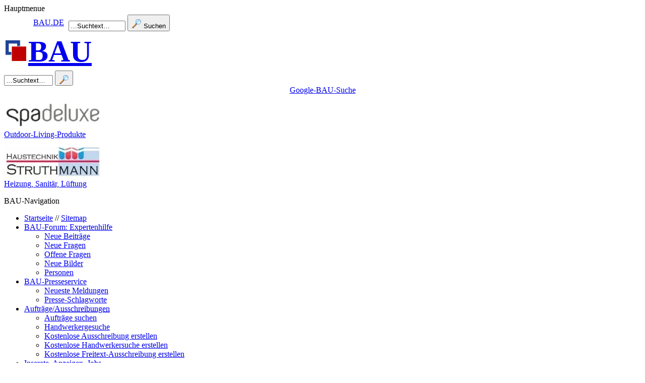

--- FILE ---
content_type: text/html; charset=UTF-8
request_url: https://bau.de/forum/lueftung/index.php
body_size: 15701
content:
<!doctype html>
<html lang="de"><head>
<meta charset="UTF-8">
<meta name="viewport" content="width=device-width, initial-scale=1.0">
	<link rel="stylesheet" type="text/css" href="/css/std.css?v=21">
<title>Lüftung: Tipps, Lösungen & Diskussionen im BAU-Forum</title>
<meta name="description" content="Professionelle Expertentipps und Diskussionen zu: Lüftung - BAU-Forum - Mehr!">
<meta name="robots" content="index, follow">
<meta name="audience" content="alle">
<link rel="icon" href="/favicon.ico">
<link rel="icon" type="image/png" sizes="32x32" href="/favicon-32x32.png">
<link rel="icon" type="image/png" sizes="96x96" href="/favicon-96x96.png">
<link rel="apple-touch-icon-precomposed" sizes="180x180" href="/apple-touch-icon.png">
<meta property="og:url" content="https://bau.de/forum/lueftung/index.php">
<meta property="og:type" content="website">
<meta property="og:site_name" content="BAU.DE">
<meta property="og:title" content="Lüftung: Tipps, Lösungen & Diskussionen im BAU-Forum">
<meta property="og:description" content="Professionelle Expertentipps und Diskussionen zu: Lüftung - BAU-Forum - Mehr!">
<meta property="og:image" content="/bilder/bau-logo.png">
<meta property="og:image:width" content="85">
<meta property="og:image:height" content="85">
<link rel="manifest" href="/manifest-baude.json">
</head>
<body>
<div id="bodyWrapper">
<div id="navLeftWrapper">
<nav aria-label="Hauptnavigation" role="navigation" aria-description="Enth&auml;lt die wichtigsten Navigationselemente der Website">
<div id="hamburgerMenuLogo">
<span class="hidden">Hauptmenue</span><div id="fixedHeader">
<table><tr><td>
<a class="btnBlue" href="/index.php" style="margin-left: 50px; padding: 5px;">BAU.DE</a>
</td><td>
<form class="formSubmit" method="post" action="/suche/index.php" role="search">
<input type="search" id="fixedHeaderInput" name="s" size="12" placeholder="&hellip;Suchtext&hellip;" value="&hellip;Suchtext&hellip;" onfocus="if(this.value === this.defaultValue) this.value='';" onblur="if(!this.value) this.value=this.defaultValue;">
<button class="btnBlue" type="submit" id="fixedHeaderSubmit" name="submit" value="Suchen">
<img src="/bilder/icon-suche.gif" width="20" height="24" title="Suche, Search" alt="Suchfunktion zur Durchsuchung der Website nach Inhalten">
<span id="fixedHeaderSubmitText">Suchen</span>
</button>
</form>
</td></tr></table>
</div><!-- fixedHeader --></div><!-- hamburgerMenuLogo -->
<input style="display: none;" type="checkbox" id="hamburgerToggle" class="hamburgerToggle">
<label for="hamburgerToggle" class="hamburgerToggleLabel"><span></span></label>

<div id="navLeft">
<header><!-- in navLeft -->
	<table class="tabCenter">
	<tr style="vertical-align:middle; text-align:center;">
        <td>
        <a href="/index.php" title="Bau: Bauen - Wohnen - Leben"><img loading="lazy" src="/bilder/bau-logo.png" width="41" height="41" alt="Bau: Bauen - Wohnen - Leben" title="Bau: Bauen - Wohnen - Leben"></a>
        </td>
        <td>
		<a href="/index.php" title="Bau: Bauen - Wohnen - Leben" style="font-size: 60px;font-weight: bold;">B<span class="red">A</span>U</a>
		</td>
      </tr>
  </table>
<form class="formSubmit" method="post" action="/suche/index.php" role="search">
<input type="search" id="sNav" name="s" size="10" placeholder="&hellip;Suchtext&hellip;" value="&hellip;Suchtext&hellip;" onfocus="if(this.value === this.defaultValue) this.value='';" onblur="if(!this.value) this.value=this.defaultValue;" />
<button class="btnBlue" id="submitSuchenLeft" type="submit" name="submit" value="Suchen"><img src="/bilder/icon-suche.gif" width="20" height="24" title="Suche, Search" alt="Suchfunktion zur Durchsuchung der Website nach Inhalten" style="vertical-align: bottom;"></button>

</form>
<div style="text-align: center;"><a class="btnBlue" href="/suche/google.php">Google-BAU-Suche</a></div>
</header><!-- in navLeft -->
<aside>
<p class="faktorly">
<a href="https://spadeluxe.de/whirlpool-outdoor/" target="extern" title="SPA Deluxe GmbH: Premium Outdoor-Living-Produkte">
<img loading="lazy" src="/bilder/firmen/spadeluxe.gif" alt="SPA Deluxe GmbH: Premium Outdoor-Living-Produkte" title="SPA Deluxe GmbH: Premium Outdoor-Living-Produkte" width="195" height="50">
<br><span class="fontSmall bold">Outdoor-Living-Produkte</span></a>
</p>

<p class="faktorly">
<a href="https://struthmann.de/" target="extern" title="Struthmann Haustechnik: Heizung, Sanit&auml;r, L&uuml;ftung">
<img style="padding: 0;" class="imgFirmaResponsive" loading="lazy" src="/bilder/firmen/struthmann.jpg" alt="Struthmann Haustechnik: Heizung, Sanit&auml;r, L&uuml;ftung" title="Struthmann Haustechnik: Heizung, Sanit&auml;r, L&uuml;ftung" width="195" height="60">
<br><span class="fontSmall bold">Heizung, Sanit&auml;r, L&uuml;ftung</span></a>
</p>

</aside>
<p class="navLeftHeader">BAU-Navigation</p>
<ul class="ulPoint">
  <li><a href="/index.php" title="Startseite / Homepage">Startseite</a> // <a href="/sitemap/index.php" title="Sitemap">Sitemap</a></li>
  <li><a href="/forum/index.php" title="BAU-Forum: Bauexpertenhilfe">BAU-Forum: Expertenhilfe</a> <!-- <sup class="red fontMinus1">Tipp</sup> -->
  <ul class="ulPoint">
  <li><a href="/forum/liste.php" title="Neue Beitr&auml;ge">Neue Beitr&auml;ge</a></li>
  <li><a href="/forum/liste-fragen.php" title="Neue Fragen">Neue Fragen</a></li>
  <li><a href="/forum/liste-ohneantwort.php" title="Offene Fragen">Offene Fragen</a></li>
  <li><a href="/forum/liste-bilder.php" title="Neue Bilder">Neue Bilder</a></li>
  <li><a href="/reg/index.php" title="Personen">Personen</a></li>
  </ul></li>
  <li><a href="/presse/index.php" title="BAU-Presseservice">BAU-Presseservice</a>
  <ul class="ulPoint">
  <li><a href="/presse/index.php" title="Neueste Meldungen">Neueste Meldungen</a></li>
  <li><a href="/presse/schlagworte.php" title="A-Z der Presse-Schlagworte">Presse-Schlagworte</a></li>
  </ul></li>
  <li><a href="/bauass/index.php" title="Auftr&auml;ge / Ausschreibungen">Auftr&auml;ge/<abbr title="&Ouml;ffentliche und private Ausschreibungen">Ausschreibungen</abbr></a>
  <ul class="ulPoint">
  <li><a href="/bauass/suche-gesamt.php" title="Auftr&auml;ge suchen">Auftr&auml;ge suchen</a></li>
  <li><a href="/bauass/suche-handwerker.php" title="Handwerkersuche">Handwerkergesuche</a><!-- <sup class="red fontMinus1">NEU</sup> --></li>
  <li><a href="/bauass/erstellen-ausschreibung.php" title="Kostenlose Ausschreibung erstellen">Kostenlose Ausschreibung erstellen</a></li>
  <li><a href="/bauass/erstellen-handwerkersuche.php" title="Kostenlose Handwerkersuche erstellen">Kostenlose Handwerkersuche erstellen</a><!-- <sup class="red fontMinus1">NEU</sup> --></li>
  <li><a href="/bauass/erstellen-freitextausschreibung.php" title="Kostenlose Freitext-Ausschreibung erstellen">Kostenlose Freitext-Ausschreibung erstellen</a><!-- <sup class="red fontMinus1">NEU</sup> --></li>
  </ul></li>
  <li><a href="/inserate/index.php" title="Inserate, Anzeigen, Jobs">Inserate, Anzeigen, Jobs</a>
  <ul class="ulPoint">
  <li><a href="/inserate/jobs-b/index.php" title="Stellenangebote">Stellenangebote</a></li>
  <li><a href="/inserate/jobs-s/index.php" title="Stellengesuche">Stellengesuche</a></li>
  </ul></li>
  <li><a href="/hp/index.php" title="Kostenlose Homepage / kostenloser Internetauftritt">Kostenlose Homepage</a>
  <ul class="ulPoint">
  <li><a href="/firma/index.php" title="Homepage-Inhaber">Homepage-Inhaber</a></li>
  <li><a href="/hp/index.php" title="Homepage anlegen">Homepage anlegen</a></li>
  </ul></li>
  <li><a href="/findex/index.php" title="Direktkontakt zu Firmen">Direktkontakt zu Firmen</a>
  <ul class="ulPoint">
  <li><a href="/findex/index-a.php" title="A-Z der BAU-Partner">A-Z der BAU-Partner</a></li>
  <li><a href="/presse/index.php" title="Presse, Firmen-Infos">Presse, Firmen-Infos</a></li>
  <li><a href="/wer/index.php" title="Wer bietet was?">Wer bietet was?</a></li>
  </ul></li>
  <li><a href="/checklisten/index.php" title="BAU-Checklisten">BAU-Checklisten</a></li>
  <li><a href="/woerterbuch/index.php" title="BAU-Fachw&ouml;rter DE-EN">BAU-Fachw&ouml;rter DE-EN</a></li>
  <li><a href="/witze/index.php" title="BAU-Witze">BAU-Witze</a></li>
  <li><a href="/allgemein/partner.php" title="Links zu Werbepartnern">Links zu Werbepartnern</a></li>
  <li><a href="/allgemein/werbung.php" title="Werben bei BAU.DE">Werben bei BAU.DE</a></li>
  <li><a href="/elearning/index.php" title="E-Learning">E-Learning / Statik</a>
  <ul class="ulPoint">
  <li><a href="/elearning/dreigelenkbogen/index.php" title="E-Learning: Dreigelenkbogen">Dreigelenkbogen</a></li>
  <li><a href="/elearning/fachwerktraeger/index.php" title="E-Learning: Fachwerktr&auml;ger">Fachwerktr&auml;ger</a></li>
  <li><a href="/elearning/schnittgroessen/index.php" title="E-Learning: Qualitative Schnittgr&ouml;&szlig;en und Biegelinien">Qualitative Schnittgr&ouml;&szlig;en</a></li>
  <li><a href="/elearning/kraftgroessenverfahren/index.php" title="E-Learning: Hinf&uuml;hrung zum Kraftgr&ouml;&szlig;enverfahren">Kraftgr&ouml;&szlig;enverfahren</a></li>
  <li><a href="/elearning/blockchain/index.php" title="E-Learning: Blockchain zum Anfassen">Blockchain zum Anfassen</a></li>
  </ul></li>
  <li><a href="/elawo/index.php" title="E-Learning Africa Workshop">E-Learning Africa WS</a></li>
  <li><a href="/allgemein/kontakt.php" title="Kontakt / R&uuml;ckruf-Service">Kontakt</a></li>
</ul>
<footer>
<p id="navLeftFuss"><a href="/impressum.php#impressum">Impressum</a><br><a href="/impressum.php#Datenschutz">Datenschutzerkl&auml;rung</a><br><a href="/impressum.php">&copy; Prof. Dr. Partsch</a></p>
</footer>
</div><!-- navLeft -->
</nav>
</div><!-- navLeftWrapper -->
<div id="headerContentFooterWrapper">
<header><!-- in headerContentFooterWrapper -->
<div id="headerWrapper">
<div id="headerLeft">
<nav id="SchnellNavigationKopfzeile" aria-label="Schnell-Navigation in der Kopfzeile">
<div id="quickmenu">
<p id="SchnellNavigationWebsite" aria-label="Schnell-Navigation f&uuml;r die gesamte Website">Schnellnavigation</p>
<ul>
<li><a href="/index.php" target="_top" title="zur BAU-Startseite, zur BAU-Homepage"><img src="/bilder/icon-home.gif" width="20" height="24" title="zur BAU-Startseite, zur BAU-Homepage" alt="zur BAU-Startseite, zur BAU-Homepage"><span class="hiddenLessEqual-568">BAU</span></a></li>
<li><a href="/sitemap/index.php" target="_top"><img src="/bilder/icon-sitemap.gif" width="20" height="24" title="Sitemap" alt="Sitemap / Seitenstruktur / Inhaltsverzeichnis der Webseite"><span class="hiddenLessEqual-568">Sitemap</span></a></li>
<li><a href="/presse/index.php" target="_top" title="Presse: Bauen - Wohnen - Leben">&nbsp;Presse&nbsp;</a></li>
<li><a href="/inserate/index.php" target="_top" title="Kostenlose Inserate, Anzeigen, Jobs">Inserate<span class="hiddenLessEqual-568">, Jobs</span></a></li>
<li><a href="/bauass/index.php" target="_top" title="Handwerkergesuche und Bauausschreibungen">Auftr&auml;ge</a></li>
<li><a href="/hp/index.php" target="_top" title="Kostenloser Homepage-Service">Homepage<span class="hiddenLessEqual-1024">-Service</span></a></li>
<li><a href="/allgemein/werbung.php" target="_top" title="Ihre Werbung auf dieser Plattform">Werbung</a></li>
</ul>
<p id="SchnellNavigationForum" aria-label="Schnell-Navigation f&uuml;r das Forum">Schnellnavigation-Forum</p>
<ul>
<li class="submenuOn_start">
<a href="/forum/index.php" target="_top" title="BAU-Forum: Bauexperten helfen rund um die Uhr"><img src="/bilder/icon-forum.gif" width="20" height="24" title="BAU-Forum: Bauexperten helfen rund um die Uhr" alt="Forum: Bauexperten helfen rund um die Uhr"></a>
<a href="/forum/index.php" target="_top" title="BAU-Forum: Bauexperten helfen rund um die Uhr">Forum<span class="hiddenLessEqual-568">: Fragen Sie Bauexperten</span></a>
</li>
<li><a href="/forum/liste.php" target="_top" title="Forum: Neueste Beitr&auml;ge">Neue Antworten</a></li>
<li><a href="/forum/liste-fragen.php" target="_top" title="Forum: Neueste Fragen und deren Antworten">Neue Fragen</a></li>
<li><a href="/forum/liste-ohneantwort.php" target="_top" title="Forum: Offene Fragen - unbeantwortete Fragen">Offene Fragen</a></li>
<li><a href="/reg/index.php" target="_top"><img src="/bilder/icon-reg.gif" width="20" height="24" title="Forum: Bauexperten stellen sich vor" alt="Forum: Bauexperten stellen sich vor"><span class="hiddenLessEqual-1024">Bauexperten</span></a></li>
</ul>
</div><!-- quickmenu -->
</nav><!-- Schnell-Navigation in der Kopfzeile -->
<div id="path">
<p id="BreadCrumbNavigation" aria-label="Breadcrumb-Navigation / Hier sind Sie">Hier sind Sie:</p><ul>
<li><a href="/index.php" target="_top">BAU.DE</a></li>
<li><a href="/forum/index.php">BAU-Forum<span class="hiddenLessEqual-568"> + Nutzungsbedingungen</span></a></li>
<li>L&uuml;ftung</li>
</ul>
</div><!-- path -->
</div><!-- headerLeft -->
</div><!-- headerWrapper -->
</header><!-- in headerContentFooterWrapper -->
<div id="contentFooterWrapper">
<main>
<article itemscope itemtype="https://schema.org/NewsArticle">
<meta itemprop="datePublished" content="2025-11-22T20:34:41Z">
<meta itemprop="dateModified" content="2025-11-22T20:34:41Z">
<div itemprop="publisher" itemscope itemtype="https://schema.org/Organization">
   <meta itemprop="name" content="BAU.DE">
   <meta itemprop="url" content="https://bau.de">
</div>
<div itemprop="author" itemscope itemtype="https://schema.org/Person">
   <meta itemprop="name" content="Prof. Dr. Gerhard Partsch">
</div>
<meta itemprop="mainEntityOfPage" content="https://bau.de/forum/lueftung/index.php">
<div id="contentWrapper">
<div id="contentLeft">
<header><h1>BAU-Forum: L&uuml;ftung</h1></header><form method="post" action="/pgm/forum/forum1.php">
<fieldset>
<legend class="visually-hidden">Neuen Beitrag erstellen oder Benachrichtigung</legend>
<input type="hidden" id="fFile_fromRoot" name="fFile_fromRoot" value="/forum/lueftung/index.php">
<div class="centerTag">
<button class="btnGreen btnBlockCenter" type="submit" id="submit1" name="submit1" value="Eine neue Frage stellen">Eine neue Frage stellen</button>
<button class="btnBlue" type="submit" id="submit3" name="submit3" value="E-Mail-Benachrichtigung aktivieren">E-Mail-Benachrichtigung aktivieren</button>
<a class="btnBlue" href="../../forum/index.php#Nutzungsbedingungen">Nutzungsbedingungen beachten</a>
</div><!-- centerTag -->
</fieldset>
</form>
<aside><div class="wCenter">
<a href="https://struthmann.de" target="extern"><img class="imgFirmaResponsive" src="/bilder/firmen/struthmann-logo.jpg" width="320" height="90" alt="Struthmann Haustechnik: Heizung, Sanit&auml;r, L&uuml;ftung"></a><br><span class="small"><a class="wPartner" href="/allgemein/werbung.php">Werbepartner</a>: <a href="https://struthmann.de" target="extern">Ihr Spezialist f&uuml;r Heizung, Sanit&auml;r und L&uuml;ftung</a></span>
</div></aside>
<!--
<p><b><span class="red">Hinweis</span></b> f&uuml;r <a href="/pgm/reg/index.php">Forums-Teilnehmer mit Profil</a>: Neues <a href="/forum/forum-blog.php">Blog-System / Berichtssystem</a> - berichten und diskutieren Sie &uuml;ber Ihre Erfahrungen / Erkenntnisse etc.</p>
-->
<h2>Neueste Forums-Bilder</h2>
<div class="center fAnhang">
<ul>
<li><a href="/forum/lueftung/10984.php#1745597070" title="BAU.DE / BAU-Forum: 1. Bild zu Frage &quot;Methoden zur Schimmelbeseitigung in Bel&uuml;ftungsanlagen: Optionen und Vorgehensweisen&quot; im BAU-Forum &quot;L&uuml;ftung&quot;"><img loading="lazy" src="../../forum/lueftung/10984-1745597070-1.jpg" height="70" alt="BAU.DE / BAU-Forum: 1. Bild zu Frage &quot;Methoden zur Schimmelbeseitigung in Bel&uuml;ftungsanlagen: Optionen und Vorgehensweisen&quot; im BAU-Forum &quot;L&uuml;ftung&quot;" title="BAU.DE / BAU-Forum: 1. Bild zu Frage &quot;Methoden zur Schimmelbeseitigung in Bel&uuml;ftungsanlagen: Optionen und Vorgehensweisen&quot; im BAU-Forum &quot;L&uuml;ftung&quot;"></a></li>
<li><a href="/forum/lueftung/10984.php#1745597070" title="BAU.DE / BAU-Forum: 2. Bild zu Frage &quot;Methoden zur Schimmelbeseitigung in Bel&uuml;ftungsanlagen: Optionen und Vorgehensweisen&quot; im BAU-Forum &quot;L&uuml;ftung&quot;"><img loading="lazy" src="../../forum/lueftung/10984-1745597070-2.jpg" height="70" alt="BAU.DE / BAU-Forum: 2. Bild zu Frage &quot;Methoden zur Schimmelbeseitigung in Bel&uuml;ftungsanlagen: Optionen und Vorgehensweisen&quot; im BAU-Forum &quot;L&uuml;ftung&quot;" title="BAU.DE / BAU-Forum: 2. Bild zu Frage &quot;Methoden zur Schimmelbeseitigung in Bel&uuml;ftungsanlagen: Optionen und Vorgehensweisen&quot; im BAU-Forum &quot;L&uuml;ftung&quot;"></a></li>
<li><a href="/forum/lueftung/10984.php#1745597070" title="BAU.DE / BAU-Forum: 3. Bild zu Frage &quot;Methoden zur Schimmelbeseitigung in Bel&uuml;ftungsanlagen: Optionen und Vorgehensweisen&quot; im BAU-Forum &quot;L&uuml;ftung&quot;"><img loading="lazy" src="../../forum/lueftung/10984-1745597070-3.jpg" height="70" alt="BAU.DE / BAU-Forum: 3. Bild zu Frage &quot;Methoden zur Schimmelbeseitigung in Bel&uuml;ftungsanlagen: Optionen und Vorgehensweisen&quot; im BAU-Forum &quot;L&uuml;ftung&quot;" title="BAU.DE / BAU-Forum: 3. Bild zu Frage &quot;Methoden zur Schimmelbeseitigung in Bel&uuml;ftungsanlagen: Optionen und Vorgehensweisen&quot; im BAU-Forum &quot;L&uuml;ftung&quot;"></a></li>
<li><a href="/forum/lueftung/10982.php#1717757507" title="BAU.DE / BAU-Forum: 1. Bild zu Frage &quot;Rolladenkasten &ouml;ffnen Revisieungsklappe&quot; im BAU-Forum &quot;L&uuml;ftung&quot;"><img loading="lazy" src="../../forum/lueftung/10982-1717757507-1.jpg" height="70" alt="BAU.DE / BAU-Forum: 1. Bild zu Frage &quot;Rolladenkasten &ouml;ffnen Revisieungsklappe&quot; im BAU-Forum &quot;L&uuml;ftung&quot;" title="BAU.DE / BAU-Forum: 1. Bild zu Frage &quot;Rolladenkasten &ouml;ffnen Revisieungsklappe&quot; im BAU-Forum &quot;L&uuml;ftung&quot;"></a></li>
<li><a href="/forum/lueftung/10982.php#1717757507" title="BAU.DE / BAU-Forum: 2. Bild zu Frage &quot;Rolladenkasten &ouml;ffnen Revisieungsklappe&quot; im BAU-Forum &quot;L&uuml;ftung&quot;"><img loading="lazy" src="../../forum/lueftung/10982-1717757507-2.jpg" height="70" alt="BAU.DE / BAU-Forum: 2. Bild zu Frage &quot;Rolladenkasten &ouml;ffnen Revisieungsklappe&quot; im BAU-Forum &quot;L&uuml;ftung&quot;" title="BAU.DE / BAU-Forum: 2. Bild zu Frage &quot;Rolladenkasten &ouml;ffnen Revisieungsklappe&quot; im BAU-Forum &quot;L&uuml;ftung&quot;"></a></li>
<li><a href="/forum/lueftung/10981.php#1711565705" title="BAU.DE / BAU-Forum: 1. Bild zu Frage &quot;Wasseransammlung in L&uuml;ftungsanlage: Ursachen und L&ouml;sungen gesucht&quot; im BAU-Forum &quot;L&uuml;ftung&quot;"><img loading="lazy" src="../../forum/lueftung/10981-1711565705-1.jpg" height="70" alt="BAU.DE / BAU-Forum: 1. Bild zu Frage &quot;Wasseransammlung in L&uuml;ftungsanlage: Ursachen und L&ouml;sungen gesucht&quot; im BAU-Forum &quot;L&uuml;ftung&quot;" title="BAU.DE / BAU-Forum: 1. Bild zu Frage &quot;Wasseransammlung in L&uuml;ftungsanlage: Ursachen und L&ouml;sungen gesucht&quot; im BAU-Forum &quot;L&uuml;ftung&quot;"></a></li>
<li><a href="/forum/lueftung/10981.php#1711565705" title="BAU.DE / BAU-Forum: 2. Bild zu Frage &quot;Wasseransammlung in L&uuml;ftungsanlage: Ursachen und L&ouml;sungen gesucht&quot; im BAU-Forum &quot;L&uuml;ftung&quot;"><img loading="lazy" src="../../forum/lueftung/10981-1711565705-2.jpg" height="70" alt="BAU.DE / BAU-Forum: 2. Bild zu Frage &quot;Wasseransammlung in L&uuml;ftungsanlage: Ursachen und L&ouml;sungen gesucht&quot; im BAU-Forum &quot;L&uuml;ftung&quot;" title="BAU.DE / BAU-Forum: 2. Bild zu Frage &quot;Wasseransammlung in L&uuml;ftungsanlage: Ursachen und L&ouml;sungen gesucht&quot; im BAU-Forum &quot;L&uuml;ftung&quot;"></a></li>
<li><a href="/forum/lueftung/10981.php#1713769459" title="BAU.DE / BAU-Forum: 1. Bild zu Antwort &quot;Vielleicht Regenwasser?&quot; auf die Frage &quot;Wasseransammlung in L&uuml;ftungsanlage: Ursachen und L&ouml;sungen gesucht&quot; im BAU-Forum &quot;L&uuml;ftung&quot;"><img loading="lazy" src="../../forum/lueftung/10981-1713769459-1.jpg" height="70" alt="BAU.DE / BAU-Forum: 1. Bild zu Antwort &quot;Vielleicht Regenwasser?&quot; auf die Frage &quot;Wasseransammlung in L&uuml;ftungsanlage: Ursachen und L&ouml;sungen gesucht&quot; im BAU-Forum &quot;L&uuml;ftung&quot;" title="BAU.DE / BAU-Forum: 1. Bild zu Antwort &quot;Vielleicht Regenwasser?&quot; auf die Frage &quot;Wasseransammlung in L&uuml;ftungsanlage: Ursachen und L&ouml;sungen gesucht&quot; im BAU-Forum &quot;L&uuml;ftung&quot;"></a></li>
<li><a href="/forum/lueftung/10981.php#1713769459" title="BAU.DE / BAU-Forum: 4. Bild zu Antwort &quot;Vielleicht Regenwasser?&quot; auf die Frage &quot;Wasseransammlung in L&uuml;ftungsanlage: Ursachen und L&ouml;sungen gesucht&quot; im BAU-Forum &quot;L&uuml;ftung&quot;"><img loading="lazy" src="../../forum/lueftung/10981-1713769459-4.jpg" height="70" alt="BAU.DE / BAU-Forum: 4. Bild zu Antwort &quot;Vielleicht Regenwasser?&quot; auf die Frage &quot;Wasseransammlung in L&uuml;ftungsanlage: Ursachen und L&ouml;sungen gesucht&quot; im BAU-Forum &quot;L&uuml;ftung&quot;" title="BAU.DE / BAU-Forum: 4. Bild zu Antwort &quot;Vielleicht Regenwasser?&quot; auf die Frage &quot;Wasseransammlung in L&uuml;ftungsanlage: Ursachen und L&ouml;sungen gesucht&quot; im BAU-Forum &quot;L&uuml;ftung&quot;"></a></li>
<li><a href="/forum/lueftung/10981.php#1745483675" title="BAU.DE / BAU-Forum: 1. Bild zu Antwort &quot;Kondenswasser und Schimmelrisiko in L&uuml;ftungsanlage: Ursachen, Folgen und L&ouml;sungsans&auml;tze?&quot; auf die Frage &quot;Wasseransammlung in L&uuml;ftungsanlage: Ursachen und L&ouml;sungen gesucht&quot; im BAU-Forum &quot;L&uuml;ftung&quot;"><img loading="lazy" src="../../forum/lueftung/10981-1745483675-1.jpg" height="70" alt="BAU.DE / BAU-Forum: 1. Bild zu Antwort &quot;Kondenswasser und Schimmelrisiko in L&uuml;ftungsanlage: Ursachen, Folgen und L&ouml;sungsans&auml;tze?&quot; auf die Frage &quot;Wasseransammlung in L&uuml;ftungsanlage: Ursachen und L&ouml;sungen gesucht&quot; im BAU-Forum &quot;L&uuml;ftung&quot;" title="BAU.DE / BAU-Forum: 1. Bild zu Antwort &quot;Kondenswasser und Schimmelrisiko in L&uuml;ftungsanlage: Ursachen, Folgen und L&ouml;sungsans&auml;tze?&quot; auf die Frage &quot;Wasseransammlung in L&uuml;ftungsanlage: Ursachen und L&ouml;sungen gesucht&quot; im BAU-Forum &quot;L&uuml;ftung&quot;"></a></li>
<li><a href="/forum/lueftung/10981.php#1745483675" title="BAU.DE / BAU-Forum: 2. Bild zu Antwort &quot;Kondenswasser und Schimmelrisiko in L&uuml;ftungsanlage: Ursachen, Folgen und L&ouml;sungsans&auml;tze?&quot; auf die Frage &quot;Wasseransammlung in L&uuml;ftungsanlage: Ursachen und L&ouml;sungen gesucht&quot; im BAU-Forum &quot;L&uuml;ftung&quot;"><img loading="lazy" src="../../forum/lueftung/10981-1745483675-2.jpg" height="70" alt="BAU.DE / BAU-Forum: 2. Bild zu Antwort &quot;Kondenswasser und Schimmelrisiko in L&uuml;ftungsanlage: Ursachen, Folgen und L&ouml;sungsans&auml;tze?&quot; auf die Frage &quot;Wasseransammlung in L&uuml;ftungsanlage: Ursachen und L&ouml;sungen gesucht&quot; im BAU-Forum &quot;L&uuml;ftung&quot;" title="BAU.DE / BAU-Forum: 2. Bild zu Antwort &quot;Kondenswasser und Schimmelrisiko in L&uuml;ftungsanlage: Ursachen, Folgen und L&ouml;sungsans&auml;tze?&quot; auf die Frage &quot;Wasseransammlung in L&uuml;ftungsanlage: Ursachen und L&ouml;sungen gesucht&quot; im BAU-Forum &quot;L&uuml;ftung&quot;"></a></li>
<li><a href="/forum/lueftung/10981.php#1745483675" title="BAU.DE / BAU-Forum: 3. Bild zu Antwort &quot;Kondenswasser und Schimmelrisiko in L&uuml;ftungsanlage: Ursachen, Folgen und L&ouml;sungsans&auml;tze?&quot; auf die Frage &quot;Wasseransammlung in L&uuml;ftungsanlage: Ursachen und L&ouml;sungen gesucht&quot; im BAU-Forum &quot;L&uuml;ftung&quot;"><img loading="lazy" src="../../forum/lueftung/10981-1745483675-3.jpg" height="70" alt="BAU.DE / BAU-Forum: 3. Bild zu Antwort &quot;Kondenswasser und Schimmelrisiko in L&uuml;ftungsanlage: Ursachen, Folgen und L&ouml;sungsans&auml;tze?&quot; auf die Frage &quot;Wasseransammlung in L&uuml;ftungsanlage: Ursachen und L&ouml;sungen gesucht&quot; im BAU-Forum &quot;L&uuml;ftung&quot;" title="BAU.DE / BAU-Forum: 3. Bild zu Antwort &quot;Kondenswasser und Schimmelrisiko in L&uuml;ftungsanlage: Ursachen, Folgen und L&ouml;sungsans&auml;tze?&quot; auf die Frage &quot;Wasseransammlung in L&uuml;ftungsanlage: Ursachen und L&ouml;sungen gesucht&quot; im BAU-Forum &quot;L&uuml;ftung&quot;"></a></li>
<li><a href="/forum/lueftung/10977.php#1625952164" title="BAU.DE / BAU-Forum: 1. Bild zu Frage &quot;Abluftanlage f&uuml;r L&ouml;tofen&quot; im BAU-Forum &quot;L&uuml;ftung&quot;"><img loading="lazy" src="../../forum/lueftung/10977-1625952164-1.jpg" height="70" alt="BAU.DE / BAU-Forum: 1. Bild zu Frage &quot;Abluftanlage f&uuml;r L&ouml;tofen&quot; im BAU-Forum &quot;L&uuml;ftung&quot;" title="BAU.DE / BAU-Forum: 1. Bild zu Frage &quot;Abluftanlage f&uuml;r L&ouml;tofen&quot; im BAU-Forum &quot;L&uuml;ftung&quot;"></a></li>
<li><a href="/forum/lueftung/10976.php#1620560549" title="BAU.DE / BAU-Forum: 1. Bild zu Frage &quot;Altbau L&uuml;ftungsanlage nachr&uuml;sten&quot; im BAU-Forum &quot;L&uuml;ftung&quot;"><img loading="lazy" src="../../forum/lueftung/10976-1620560549-1.jpg" height="70" alt="BAU.DE / BAU-Forum: 1. Bild zu Frage &quot;Altbau L&uuml;ftungsanlage nachr&uuml;sten&quot; im BAU-Forum &quot;L&uuml;ftung&quot;" title="BAU.DE / BAU-Forum: 1. Bild zu Frage &quot;Altbau L&uuml;ftungsanlage nachr&uuml;sten&quot; im BAU-Forum &quot;L&uuml;ftung&quot;"></a></li>
<li><a href="/forum/lueftung/10967.php#1492943192" title="BAU.DE / BAU-Forum: 1. Bild zu Frage &quot;Bel&uuml;ftung Wintergarten / Gitterrost erh&ouml;hen&quot; im BAU-Forum &quot;L&uuml;ftung&quot;"><img loading="lazy" src="../../forum/lueftung/10967-1492943192-1.jpg" height="70" alt="BAU.DE / BAU-Forum: 1. Bild zu Frage &quot;Bel&uuml;ftung Wintergarten / Gitterrost erh&ouml;hen&quot; im BAU-Forum &quot;L&uuml;ftung&quot;" title="BAU.DE / BAU-Forum: 1. Bild zu Frage &quot;Bel&uuml;ftung Wintergarten / Gitterrost erh&ouml;hen&quot; im BAU-Forum &quot;L&uuml;ftung&quot;"></a></li>
<li><a href="/forum/lueftung/10967.php#1492943192" title="BAU.DE / BAU-Forum: 2. Bild zu Frage &quot;Bel&uuml;ftung Wintergarten / Gitterrost erh&ouml;hen&quot; im BAU-Forum &quot;L&uuml;ftung&quot;"><img loading="lazy" src="../../forum/lueftung/10967-1492943192-2.jpg" height="70" alt="BAU.DE / BAU-Forum: 2. Bild zu Frage &quot;Bel&uuml;ftung Wintergarten / Gitterrost erh&ouml;hen&quot; im BAU-Forum &quot;L&uuml;ftung&quot;" title="BAU.DE / BAU-Forum: 2. Bild zu Frage &quot;Bel&uuml;ftung Wintergarten / Gitterrost erh&ouml;hen&quot; im BAU-Forum &quot;L&uuml;ftung&quot;"></a></li>
<li><a href="/forum/lueftung/10966.php#1492350789" title="BAU.DE / BAU-Forum: 1. Bild zu Frage &quot;Wrasenabzug durch vorgeh&auml;ngte hinterl&uuml;ftete Fassade m&ouml;glich oder unm&ouml;glich&quot; im BAU-Forum &quot;L&uuml;ftung&quot;"><img loading="lazy" src="../../forum/lueftung/10966-1492350789-1.jpg" height="70" alt="BAU.DE / BAU-Forum: 1. Bild zu Frage &quot;Wrasenabzug durch vorgeh&auml;ngte hinterl&uuml;ftete Fassade m&ouml;glich oder unm&ouml;glich&quot; im BAU-Forum &quot;L&uuml;ftung&quot;" title="BAU.DE / BAU-Forum: 1. Bild zu Frage &quot;Wrasenabzug durch vorgeh&auml;ngte hinterl&uuml;ftete Fassade m&ouml;glich oder unm&ouml;glich&quot; im BAU-Forum &quot;L&uuml;ftung&quot;"></a></li>
<li><a href="/forum/lueftung/10962.php#1463997211" title="BAU.DE / BAU-Forum: 1. Bild zu Antwort &quot;So sieht das bei jedem Fenster aus ... ein Teil der Dichtung wurde entfernt&quot; auf die Frage &quot;Nachr&uuml;sten neues Fertighaus mit Abluftanlage oder denzentralen L&uuml;ftungsger&auml;ten mit W&auml;rmer&uuml;ckgewinnung&quot; im BAU-Forum &quot;L&uuml;ftung&quot;"><img loading="lazy" src="../../forum/lueftung/10962-1463997211-1.jpg" height="70" alt="BAU.DE / BAU-Forum: 1. Bild zu Antwort &quot;So sieht das bei jedem Fenster aus ... ein Teil der Dichtung wurde entfernt&quot; auf die Frage &quot;Nachr&uuml;sten neues Fertighaus mit Abluftanlage oder denzentralen L&uuml;ftungsger&auml;ten mit W&auml;rmer&uuml;ckgewinnung&quot; im BAU-Forum &quot;L&uuml;ftung&quot;" title="BAU.DE / BAU-Forum: 1. Bild zu Antwort &quot;So sieht das bei jedem Fenster aus ... ein Teil der Dichtung wurde entfernt&quot; auf die Frage &quot;Nachr&uuml;sten neues Fertighaus mit Abluftanlage oder denzentralen L&uuml;ftungsger&auml;ten mit W&auml;rmer&uuml;ckgewinnung&quot; im BAU-Forum &quot;L&uuml;ftung&quot;"></a></li>
</ul>
</div>
<h2 class="absOben">Forums-Beitr&auml;ge</h2>
<h2 class="fFrageListe"><a href="10987.php">10987: <span class="aNoDeko">Lokalisierung von Zigarettenrauch-Übertragungswegen in Mietwohnung</span></a> <span class="fNrDatum">04.08.2025</span></h2><ol>
<li><a href="10987.php#1754339809">&Uuml;berm&auml;&szlig;iger Zigarettenrauch??</a> <span class="fNrDatum">04.08.2025</span></li>
<li><a href="10987.php#1754428320">nat&uuml;rliche Luftdruckunterschiede und Luftstr&ouml;mungen am Balkon</a> <span class="fNrDatum">05.08.2025</span></li>
</ol>
<h2 class="fFrageListe"><a href="10986.php">10986: <span class="aNoDeko">Pl&ouml;tzlicher Leistungsabfall bei neuer Daikin Klimaanlage: Ursachen und L&ouml;sungen?</span></a> <span class="fNrDatum">29.06.2025</span></h2><ol>
<li><a href="10986.php#1751217106">Folgefrage 1: Pl&ouml;tzlicher Leistungsabfall bei neuer Daikin Klimaanlage: Ursachen und L&ouml;sungen?</a> <span class="fNrDatum">29.06.2025</span></li>
<li><a href="10986.php#1751878120">K&ouml;nnen Rohrverl&auml;ngerungen das System schw&auml;chen?</a> <span class="fNrDatum">07.07.2025</span></li>
</ol>
<h2 class="fFrageListe"><a href="10985.php">10985: <span class="aNoDeko">Lüftungsanlage in Eigentumswohnung: Notwendigkeit, Kosten und Erfahrungen bei Sanierung</span></a> <span class="fNrDatum">03.06.2025</span></h2><ol>
<li><a href="10985.php#1748966238">Einigkeit, Beschl&uuml;sse und jede Menge Kosten</a> <span class="fNrDatum">03.06.2025</span></li>
<li><a href="10985.php#1749116578">Such doch mal</a> <span class="fNrDatum">05.06.2025</span></li>
<li><a href="10985.php#1749133220">L&uuml;ftungsplanung</a> <span class="fNrDatum">05.06.2025</span></li>
<li><a href="10985.php#1749370054">Kommt drauf an</a> <span class="fNrDatum">08.06.2025</span></li>
<li><a href="10985.php#1749557024">Vielen Dank!</a> <span class="fNrDatum">10.06.2025</span></li>
</ol>
<h2 class="fFrageListe"><a href="10984.php">10984: <span class="aNoDeko">Methoden zur Schimmelbeseitigung in Belüftungsanlagen: Optionen und Vorgehensweisen</span></a> <span class="fNrDatum">25.04.2025</span></h2> <div class="fAnhang"> <h3>Anhang:</h3> <ul> <li><a href="/forum/lueftung/10984.php#1745597070" title="BAU.DE / BAU-Forum: 1. Bild zu Frage &quot;Methoden zur Schimmelbeseitigung in Belüftungsanlagen: Optionen und Vorgehensweisen&quot; im BAU-Forum &quot;L&uuml;ftung&quot;"><img loading="lazy" src="/forum/lueftung/10984-1745597070-1.jpg" height="70" alt="BAU.DE / BAU-Forum: 1. Bild zu Frage &quot;Methoden zur Schimmelbeseitigung in Belüftungsanlagen: Optionen und Vorgehensweisen&quot; im BAU-Forum &quot;L&uuml;ftung&quot;" title="BAU.DE / BAU-Forum: 1. Bild zu Frage &quot;Methoden zur Schimmelbeseitigung in Belüftungsanlagen: Optionen und Vorgehensweisen&quot; im BAU-Forum &quot;L&uuml;ftung&quot;"></a></li> <li><a href="/forum/lueftung/10984.php#1745597070" title="BAU.DE / BAU-Forum: 2. Bild zu Frage &quot;Methoden zur Schimmelbeseitigung in Belüftungsanlagen: Optionen und Vorgehensweisen&quot; im BAU-Forum &quot;L&uuml;ftung&quot;"><img loading="lazy" src="/forum/lueftung/10984-1745597070-2.jpg" height="70" alt="BAU.DE / BAU-Forum: 2. Bild zu Frage &quot;Methoden zur Schimmelbeseitigung in Belüftungsanlagen: Optionen und Vorgehensweisen&quot; im BAU-Forum &quot;L&uuml;ftung&quot;" title="BAU.DE / BAU-Forum: 2. Bild zu Frage &quot;Methoden zur Schimmelbeseitigung in Belüftungsanlagen: Optionen und Vorgehensweisen&quot; im BAU-Forum &quot;L&uuml;ftung&quot;"></a></li> <li><a href="/forum/lueftung/10984.php#1745597070" title="BAU.DE / BAU-Forum: 3. Bild zu Frage &quot;Methoden zur Schimmelbeseitigung in Belüftungsanlagen: Optionen und Vorgehensweisen&quot; im BAU-Forum &quot;L&uuml;ftung&quot;"><img loading="lazy" src="/forum/lueftung/10984-1745597070-3.jpg" height="70" alt="BAU.DE / BAU-Forum: 3. Bild zu Frage &quot;Methoden zur Schimmelbeseitigung in Belüftungsanlagen: Optionen und Vorgehensweisen&quot; im BAU-Forum &quot;L&uuml;ftung&quot;" title="BAU.DE / BAU-Forum: 3. Bild zu Frage &quot;Methoden zur Schimmelbeseitigung in Belüftungsanlagen: Optionen und Vorgehensweisen&quot; im BAU-Forum &quot;L&uuml;ftung&quot;"></a></li> </ul> </div><ol>
<li><a href="10984.php#1745741625">Bisher alles nur Mutma&szlig;ungen</a> <span class="fNrDatum">27.04.2025</span></li>
<li><a href="10984.php#1745978423">Allergieanfall unter L&uuml;ftungsluft</a> <span class="fNrDatum">30.04.2025</span></li>
</ol>
<h2 class="fFrageListe"><a href="10983.php">10983: <span class="aNoDeko">Kondensatablauf von Gas-Brennwertkessel durch Luftausgleichsrohr in Ordnung?</span></a> <span class="fNrDatum">21.11.2024</span></h2><ol>
<li><a href="10983.php#1732268142">Warum nicht?</a> <span class="fNrDatum">22.11.2024</span></li>
</ol>
<h2 class="fFrageListe"><a href="10982.php">10982: <span class="aNoDeko">Rolladenkasten &ouml;ffnen Revisieungsklappe</span></a> <span class="fNrDatum">07.06.2024</span></h2> <div class="fAnhang"> <h3>Anhang:</h3> <ul> <li><a href="/forum/lueftung/10982.php#1717757507" title="BAU.DE / BAU-Forum: 1. Bild zu Frage &quot;Rolladenkasten &ouml;ffnen Revisieungsklappe&quot; im BAU-Forum &quot;L&uuml;ftung&quot;"><img loading="lazy" src="/forum/lueftung/10982-1717757507-1.jpg" height="70" alt="BAU.DE / BAU-Forum: 1. Bild zu Frage &quot;Rolladenkasten &ouml;ffnen Revisieungsklappe&quot; im BAU-Forum &quot;L&uuml;ftung&quot;" title="BAU.DE / BAU-Forum: 1. Bild zu Frage &quot;Rolladenkasten &ouml;ffnen Revisieungsklappe&quot; im BAU-Forum &quot;L&uuml;ftung&quot;"></a></li> <li><a href="/forum/lueftung/10982.php#1717757507" title="BAU.DE / BAU-Forum: 2. Bild zu Frage &quot;Rolladenkasten &ouml;ffnen Revisieungsklappe&quot; im BAU-Forum &quot;L&uuml;ftung&quot;"><img loading="lazy" src="/forum/lueftung/10982-1717757507-2.jpg" height="70" alt="BAU.DE / BAU-Forum: 2. Bild zu Frage &quot;Rolladenkasten &ouml;ffnen Revisieungsklappe&quot; im BAU-Forum &quot;L&uuml;ftung&quot;" title="BAU.DE / BAU-Forum: 2. Bild zu Frage &quot;Rolladenkasten &ouml;ffnen Revisieungsklappe&quot; im BAU-Forum &quot;L&uuml;ftung&quot;"></a></li> </ul> </div><ol>
</ol>
<h2 class="fFrageListe"><a href="10981.php">10981: <span class="aNoDeko">Wasser in der L&uuml;ftungs Ger&auml;t LG von 317 B/TB - r&auml;tselhafte Wassersammlung in L&uuml;ftungsanlage &ndash; Ratlosigkeit trotz Erneuerungen und &Uuml;berpr&uuml;fungen</span></a> <span class="fNrDatum">27.03.2024</span></h2> <div class="fAnhang"> <h3>Anhang:</h3> <ul> <li><a href="/forum/lueftung/10981.php#1711565705" title="BAU.DE / BAU-Forum: 1. Bild zu Frage &quot;Wasser in der L&uuml;ftungs Ger&auml;t LG von 317 B/TB - r&auml;tselhafte Wassersammlung in L&uuml;ftungsanlage &ndash; Ratlosigkeit trotz Erneuerungen und &Uuml;berpr&uuml;fungen&quot; im BAU-Forum &quot;L&uuml;ftung&quot;"><img loading="lazy" src="/forum/lueftung/10981-1711565705-1.jpg" height="70" alt="BAU.DE / BAU-Forum: 1. Bild zu Frage &quot;Wasser in der L&uuml;ftungs Ger&auml;t LG von 317 B/TB - r&auml;tselhafte Wassersammlung in L&uuml;ftungsanlage &ndash; Ratlosigkeit trotz Erneuerungen und &Uuml;berpr&uuml;fungen&quot; im BAU-Forum &quot;L&uuml;ftung&quot;" title="BAU.DE / BAU-Forum: 1. Bild zu Frage &quot;Wasser in der L&uuml;ftungs Ger&auml;t LG von 317 B/TB - r&auml;tselhafte Wassersammlung in L&uuml;ftungsanlage &ndash; Ratlosigkeit trotz Erneuerungen und &Uuml;berpr&uuml;fungen&quot; im BAU-Forum &quot;L&uuml;ftung&quot;"></a></li> <li><a href="/forum/lueftung/10981.php#1711565705" title="BAU.DE / BAU-Forum: 2. Bild zu Frage &quot;Wasser in der L&uuml;ftungs Ger&auml;t LG von 317 B/TB - r&auml;tselhafte Wassersammlung in L&uuml;ftungsanlage &ndash; Ratlosigkeit trotz Erneuerungen und &Uuml;berpr&uuml;fungen&quot; im BAU-Forum &quot;L&uuml;ftung&quot;"><img loading="lazy" src="/forum/lueftung/10981-1711565705-2.jpg" height="70" alt="BAU.DE / BAU-Forum: 2. Bild zu Frage &quot;Wasser in der L&uuml;ftungs Ger&auml;t LG von 317 B/TB - r&auml;tselhafte Wassersammlung in L&uuml;ftungsanlage &ndash; Ratlosigkeit trotz Erneuerungen und &Uuml;berpr&uuml;fungen&quot; im BAU-Forum &quot;L&uuml;ftung&quot;" title="BAU.DE / BAU-Forum: 2. Bild zu Frage &quot;Wasser in der L&uuml;ftungs Ger&auml;t LG von 317 B/TB - r&auml;tselhafte Wassersammlung in L&uuml;ftungsanlage &ndash; Ratlosigkeit trotz Erneuerungen und &Uuml;berpr&uuml;fungen&quot; im BAU-Forum &quot;L&uuml;ftung&quot;"></a></li> </ul> </div><ol>
<li><a href="10981.php#1712928136">Ist eine K&auml;lteanlage zur Trocknung verbaut?</a> <span class="fNrDatum">12.04.2024</span></li>
<li><a href="10981.php#1713345192">Probleme mit der K&uuml;hlanlage: L&uuml;fter gereinigt, Wasseralarm ausgel&ouml;st &ndash; Hilfe gesucht!</a> <span class="fNrDatum">17.04.2024</span></li>
<li><a href="10981.php#1713407235">Probleme mit der K&uuml;hlanlage</a> <span class="fNrDatum">18.04.2024</span></li>
<li><a href="10981.php#1713769459">Vielleicht Regenwasser?</a> <span class="fNrDatum">22.04.2024</span> <div class="fAnhang"> <h3>Anhang:</h3> <ul> <li><a href="/forum/lueftung/10981.php#1713769459" title="BAU.DE / BAU-Forum: 1. Bild zu Antwort &quot;Vielleicht Regenwasser?&quot; auf die Frage &quot;Wasseransammlung in L&uuml;ftungsanlage: Ursachen und L&ouml;sungen gesucht&quot; im BAU-Forum &quot;L&uuml;ftung&quot;"><img loading="lazy" src="/forum/lueftung/10981-1713769459-1.jpg" height="70" alt="BAU.DE / BAU-Forum: 1. Bild zu Antwort &quot;Vielleicht Regenwasser?&quot; auf die Frage &quot;Wasseransammlung in L&uuml;ftungsanlage: Ursachen und L&ouml;sungen gesucht&quot; im BAU-Forum &quot;L&uuml;ftung&quot;" title="BAU.DE / BAU-Forum: 1. Bild zu Antwort &quot;Vielleicht Regenwasser?&quot; auf die Frage &quot;Wasseransammlung in L&uuml;ftungsanlage: Ursachen und L&ouml;sungen gesucht&quot; im BAU-Forum &quot;L&uuml;ftung&quot;"></a></li> <li><a href="/forum/lueftung/10981.php#1713769459" title="BAU.DE / BAU-Forum: 4. Bild zu Antwort &quot;Vielleicht Regenwasser?&quot; auf die Frage &quot;Wasseransammlung in L&uuml;ftungsanlage: Ursachen und L&ouml;sungen gesucht&quot; im BAU-Forum &quot;L&uuml;ftung&quot;"><img loading="lazy" src="/forum/lueftung/10981-1713769459-4.jpg" height="70" alt="BAU.DE / BAU-Forum: 4. Bild zu Antwort &quot;Vielleicht Regenwasser?&quot; auf die Frage &quot;Wasseransammlung in L&uuml;ftungsanlage: Ursachen und L&ouml;sungen gesucht&quot; im BAU-Forum &quot;L&uuml;ftung&quot;" title="BAU.DE / BAU-Forum: 4. Bild zu Antwort &quot;Vielleicht Regenwasser?&quot; auf die Frage &quot;Wasseransammlung in L&uuml;ftungsanlage: Ursachen und L&ouml;sungen gesucht&quot; im BAU-Forum &quot;L&uuml;ftung&quot;"></a></li> </ul> </div></li>
<li><a href="10981.php#1713792342">Anleitung von dem Ger&auml;t</a> <span class="fNrDatum">22.04.2024</span> <div class="fAnhang"> <h3>Anhang:</h3> <ul> <li><a class="linkHervorheben" href="/forum/lueftung/10981.php#1713792342" title="BAU.DE / BAU-Forum: 1. PDF zu Antwort &quot;Anleitung von dem Ger&auml;t&quot; auf die Frage &quot;Wasseransammlung in L&uuml;ftungsanlage: Ursachen und L&ouml;sungen gesucht&quot; im BAU-Forum &quot;L&uuml;ftung&quot;">PDF</a></li> </ul> </div></li>
<li><a href="10981.php#1731252912">Wasser in der Maschine (Erg&auml;nzung)</a> <span class="fNrDatum">10.11.2024</span></li>
<li><a href="10981.php#1731263412">Korrektur Fortluft, meine Abluft an drau&szlig;en</a> <span class="fNrDatum">10.11.2024</span></li>
<li><a href="10981.php#1745483675">Ursache gefunden LG Anlage von Genvex</a> <span class="fNrDatum">24.04.2025</span> <div class="fAnhang"> <h3>Anhang:</h3> <ul> <li><a href="/forum/lueftung/10981.php#1745483675" title="BAU.DE / BAU-Forum: 1. Bild zu Antwort &quot;Ursache gefunden LG Anlage von Genvex&quot; auf die Frage &quot;Wasseransammlung in L&uuml;ftungsanlage: Ursachen und L&ouml;sungen gesucht&quot; im BAU-Forum &quot;L&uuml;ftung&quot;"><img loading="lazy" src="/forum/lueftung/10981-1745483675-1.jpg" height="70" alt="BAU.DE / BAU-Forum: 1. Bild zu Antwort &quot;Ursache gefunden LG Anlage von Genvex&quot; auf die Frage &quot;Wasseransammlung in L&uuml;ftungsanlage: Ursachen und L&ouml;sungen gesucht&quot; im BAU-Forum &quot;L&uuml;ftung&quot;" title="BAU.DE / BAU-Forum: 1. Bild zu Antwort &quot;Ursache gefunden LG Anlage von Genvex&quot; auf die Frage &quot;Wasseransammlung in L&uuml;ftungsanlage: Ursachen und L&ouml;sungen gesucht&quot; im BAU-Forum &quot;L&uuml;ftung&quot;"></a></li> <li><a href="/forum/lueftung/10981.php#1745483675" title="BAU.DE / BAU-Forum: 2. Bild zu Antwort &quot;Ursache gefunden LG Anlage von Genvex&quot; auf die Frage &quot;Wasseransammlung in L&uuml;ftungsanlage: Ursachen und L&ouml;sungen gesucht&quot; im BAU-Forum &quot;L&uuml;ftung&quot;"><img loading="lazy" src="/forum/lueftung/10981-1745483675-2.jpg" height="70" alt="BAU.DE / BAU-Forum: 2. Bild zu Antwort &quot;Ursache gefunden LG Anlage von Genvex&quot; auf die Frage &quot;Wasseransammlung in L&uuml;ftungsanlage: Ursachen und L&ouml;sungen gesucht&quot; im BAU-Forum &quot;L&uuml;ftung&quot;" title="BAU.DE / BAU-Forum: 2. Bild zu Antwort &quot;Ursache gefunden LG Anlage von Genvex&quot; auf die Frage &quot;Wasseransammlung in L&uuml;ftungsanlage: Ursachen und L&ouml;sungen gesucht&quot; im BAU-Forum &quot;L&uuml;ftung&quot;"></a></li> <li><a href="/forum/lueftung/10981.php#1745483675" title="BAU.DE / BAU-Forum: 3. Bild zu Antwort &quot;Ursache gefunden LG Anlage von Genvex&quot; auf die Frage &quot;Wasseransammlung in L&uuml;ftungsanlage: Ursachen und L&ouml;sungen gesucht&quot; im BAU-Forum &quot;L&uuml;ftung&quot;"><img loading="lazy" src="/forum/lueftung/10981-1745483675-3.jpg" height="70" alt="BAU.DE / BAU-Forum: 3. Bild zu Antwort &quot;Ursache gefunden LG Anlage von Genvex&quot; auf die Frage &quot;Wasseransammlung in L&uuml;ftungsanlage: Ursachen und L&ouml;sungen gesucht&quot; im BAU-Forum &quot;L&uuml;ftung&quot;" title="BAU.DE / BAU-Forum: 3. Bild zu Antwort &quot;Ursache gefunden LG Anlage von Genvex&quot; auf die Frage &quot;Wasseransammlung in L&uuml;ftungsanlage: Ursachen und L&ouml;sungen gesucht&quot; im BAU-Forum &quot;L&uuml;ftung&quot;"></a></li> </ul> </div></li>
</ol>
<h2 class="fFrageListe"><a href="10980.php">10980: <span class="aNoDeko">Suche L&uuml;tfungsger&auml;t um die Luftfeuchtigkeit in Wohnr&auml;umen zu mindern</span></a> <span class="fNrDatum">02.11.2023</span></h2><ol>
<li><a href="10980.php#1698936269">das w&auml;re aber keine L&uuml;ftung...</a> <span class="fNrDatum">02.11.2023</span></li>
<li><a href="10980.php#1699009855">Zentrale Lufttrocknung ohne L&uuml;ftung?</a> <span class="fNrDatum">03.11.2023</span></li>
<li><a href="10980.php#1699012279">Raumluft in den Wintermonaten trocknen</a> <span class="fNrDatum">03.11.2023</span></li>
<li><a href="10980.php#1699013276">50 - 6 0 % rel. LF</a> <span class="fNrDatum">03.11.2023</span></li>
<li><a href="10980.php#1699013935">Luftfeuchtigkeit ist au&szlig;erhalb zu hoch... L&uuml;ften sinnlos</a> <span class="fNrDatum">03.11.2023</span></li>
<li><a href="10980.php#1699015223">Eigent&uuml;mer</a> <span class="fNrDatum">03.11.2023</span></li>
<li><a href="10980.php#1699025436">Vorschnelle Aussagen</a> <span class="fNrDatum">03.11.2023</span></li>
<li><a href="10980.php#1699026154">An kalten Tagen bringt L&uuml;ften viel... kann ich best&auml;tigen</a> <span class="fNrDatum">03.11.2023</span></li>
<li><a href="10980.php#1699037886">&quot;Ich werde wohl eine zentrale L&uuml;ftung einbauen m&uuml;ssen mit Frischluft Zufuhr.&quot;</a> <span class="fNrDatum">03.11.2023</span></li>
<li><a href="10980.php#1699040904">L&uuml;fter mit W&auml;rmer&uuml;ckgewinnung</a> <span class="fNrDatum">03.11.2023</span></li>
<li><a href="10980.php#1699115463">unterschiedliche Ans&auml;tze</a> <span class="fNrDatum">04.11.2023</span></li>
<li><a href="10980.php#1699774296">Suche L&uuml;tfungsger&auml;t</a> <span class="fNrDatum">12.11.2023</span></li>
</ol>
<h2 class="fFrageListe"><a href="10979.php">10979: <span class="aNoDeko">L&uuml;ftungsanlage Erfahrungen mit Renopipe?</span></a> <span class="fNrDatum">01.11.2021</span></h2><ol>
<li><a href="10979.php#1635757625">Wussten Sie?</a> <span class="fNrDatum">01.11.2021</span></li>
<li><a href="10979.php#1635785593">Renopipe</a> <span class="fNrDatum">01.11.2021</span></li>
</ol>
<h2 class="fFrageListe"><a href="10978.php">10978: <span class="aNoDeko">Kugelsiphon Ja/Nein</span></a> <span class="fNrDatum">28.10.2021</span></h2><ol>
</ol>
<h2 class="fFrageListe"><a href="10977.php">10977: <span class="aNoDeko">Abluftanlage f&uuml;r L&ouml;tofen</span></a> <span class="fNrDatum">10.07.2021</span></h2> <div class="fAnhang"> <h3>Anhang:</h3> <ul> <li><a href="/forum/lueftung/10977.php#1625952164" title="BAU.DE / BAU-Forum: 1. Bild zu Frage &quot;Abluftanlage f&uuml;r L&ouml;tofen&quot; im BAU-Forum &quot;L&uuml;ftung&quot;"><img loading="lazy" src="/forum/lueftung/10977-1625952164-1.jpg" height="70" alt="BAU.DE / BAU-Forum: 1. Bild zu Frage &quot;Abluftanlage f&uuml;r L&ouml;tofen&quot; im BAU-Forum &quot;L&uuml;ftung&quot;" title="BAU.DE / BAU-Forum: 1. Bild zu Frage &quot;Abluftanlage f&uuml;r L&ouml;tofen&quot; im BAU-Forum &quot;L&uuml;ftung&quot;"></a></li> </ul> </div><ol>
<li><a href="10977.php#1626347037">Abluftanlage f&uuml;r L&ouml;tofen</a> <span class="fNrDatum">15.07.2021</span></li>
<li><a href="10977.php#1626352262">Nur eine Erg&auml;nzung</a> <span class="fNrDatum">15.07.2021</span></li>
</ol>
<h2 class="fFrageListe"><a href="10976.php">10976: <span class="aNoDeko">Altbau L&uuml;ftungsanlage nachr&uuml;sten</span></a> <span class="fNrDatum">09.05.2021</span></h2> <div class="fAnhang"> <h3>Anhang:</h3> <ul> <li><a href="/forum/lueftung/10976.php#1620560549" title="BAU.DE / BAU-Forum: 1. Bild zu Frage &quot;Altbau L&uuml;ftungsanlage nachr&uuml;sten&quot; im BAU-Forum &quot;L&uuml;ftung&quot;"><img loading="lazy" src="/forum/lueftung/10976-1620560549-1.jpg" height="70" alt="BAU.DE / BAU-Forum: 1. Bild zu Frage &quot;Altbau L&uuml;ftungsanlage nachr&uuml;sten&quot; im BAU-Forum &quot;L&uuml;ftung&quot;" title="BAU.DE / BAU-Forum: 1. Bild zu Frage &quot;Altbau L&uuml;ftungsanlage nachr&uuml;sten&quot; im BAU-Forum &quot;L&uuml;ftung&quot;"></a></li> </ul> </div><ol>
<li><a href="10976.php#1620582261">Mmh</a> <span class="fNrDatum">09.05.2021</span></li>
</ol>
<h2 class="fFrageListe"><a href="10975.php">10975: <span class="aNoDeko">Fragen zu Installationsplanung KWL im EFH</span></a> <span class="fNrDatum">17.02.2021</span></h2><ol>
<li><a href="10975.php#1613730641">Installationsplanung KWL im EFH</a> <span class="fNrDatum">19.02.2021</span></li>
<li><a href="10975.php#1614093163">Helios bietet solche Planungen</a> <span class="fNrDatum">23.02.2021</span></li>
</ol>
<h2 class="fFrageListe"><a href="10974.php">10974: <span class="aNoDeko">Erfahrung mit L&auml;rmschutzprogramm Flughafen &nbsp;-&nbsp; Einbau von Schalld&auml;mml&uuml;ftern Siegenia</span></a> <span class="fNrDatum">09.01.2021</span></h2><ol>
</ol>
<h2 class="fFrageListe"><a href="10973.php">10973: <span class="aNoDeko">L&uuml;ftung mit W&auml;rmer&uuml;ckgewinnung ohne Taupunktsteuerung im Keller</span></a> <span class="fNrDatum">12.05.2019</span></h2><ol>
<li><a href="10973.php#1557812994">Warum denn?</a> <span class="fNrDatum">14.05.2019</span></li>
<li><a href="10973.php#1557864958">Vielen Dank f&uuml;r die Antwort. Mein...</a> <span class="fNrDatum">14.05.2019</span></li>
</ol>
<h2 class="fFrageListe"><a href="10972.php">10972: <span class="aNoDeko">Dauerl&uuml;ftung Bad</span></a> <span class="fNrDatum">25.02.2019</span></h2><ol>
<li><a href="10972.php#1551123014">DIN 1946-6</a> <span class="fNrDatum">25.02.2019</span></li>
</ol>
<h2 class="fFrageListe"><a href="10971.php">10971: <span class="aNoDeko">TGL 10690 gesucht</span></a> <span class="fNrDatum">11.01.2019</span></h2><ol>
</ol>
<h2 class="fFrageListe"><a href="10970.php">10970: <span class="aNoDeko">Ich habe eine etwas ungew&ouml;hnliche Frage:...</span></a> <span class="fNrDatum">06.12.2018</span></h2><ol>
<li><a href="10970.php#1544158907">Mietwohnung, Eigentumswohnung oder eigenes Haus?</a> <span class="fNrDatum">07.12.2018</span></li>
<li><a href="10970.php#1544436982">L&ouml;sungsansatz: Artgerechte Tierhaltung</a> <span class="fNrDatum">10.12.2018</span></li>
<li><a href="10970.php#1544479703">Hallo Klaus. Anscheinend verstehen Sie nicht...</a> <span class="fNrDatum">10.12.2018</span></li>
<li><a href="10970.php#1544505458">Biostreu</a> <span class="fNrDatum">11.12.2018</span></li>
<li><a href="10970.php#1544506027">K&uuml;chenabluft</a> <span class="fNrDatum">11.12.2018</span></li>
</ol>
<h2 class="fFrageListe"><a href="10969.php">10969: <span class="aNoDeko">Bau ohne L&uuml;ftungskonzept &nbsp;-&nbsp; und dann Abweichung Annahme/Ist bzgl. Luftdichtigkeit</span></a> <span class="fNrDatum">09.10.2018</span></h2><ol>
<li><a href="10969.php#1539207161">Tja</a> <span class="fNrDatum">10.10.2018</span></li>
<li><a href="10969.php#1539209296">Fl&uuml;gelfalzl&uuml;fter &nbsp;-&nbsp; Sinn?</a> <span class="fNrDatum">11.10.2018</span></li>
<li><a href="10969.php#1539210211">Nat&uuml;rlich</a> <span class="fNrDatum">11.10.2018</span></li>
<li><a href="10969.php#1539210601">Nat&uuml;rlich</a> <span class="fNrDatum">11.10.2018</span></li>
<li><a href="10969.php#1539257033">was steht im Vertrag?</a> <span class="fNrDatum">11.10.2018</span></li>
<li><a href="10969.php#1539260860">Nein</a> <span class="fNrDatum">11.10.2018</span></li>
<li><a href="10969.php#1539261541">geschuldete Leistung</a> <span class="fNrDatum">11.10.2018</span></li>
<li><a href="10969.php#1539593672">Oha</a> <span class="fNrDatum">15.10.2018</span></li>
</ol>
<h2 class="fFrageListe"><a href="10968.php">10968: <span class="aNoDeko">L&uuml;ftungskonzept</span></a> <span class="fNrDatum">14.12.2017</span></h2><ol>
<li><a href="10968.php#1513255891">Das hei&szlig;t:</a> <span class="fNrDatum">14.12.2017</span></li>
</ol>
<h2 class="fFrageListe"><a href="10967.php">10967: <span class="aNoDeko">Bel&uuml;ftung Wintergarten / Gitterrost erh&ouml;hen</span></a> <span class="fNrDatum">23.04.2017</span></h2> <div class="fAnhang"> <h3>Anhang:</h3> <ul> <li><a href="/forum/lueftung/10967.php#1492943192" title="BAU.DE / BAU-Forum: 1. Bild zu Frage &quot;Bel&uuml;ftung Wintergarten / Gitterrost erh&ouml;hen&quot; im BAU-Forum &quot;L&uuml;ftung&quot;"><img loading="lazy" src="/forum/lueftung/10967-1492943192-1.jpg" height="70" alt="BAU.DE / BAU-Forum: 1. Bild zu Frage &quot;Bel&uuml;ftung Wintergarten / Gitterrost erh&ouml;hen&quot; im BAU-Forum &quot;L&uuml;ftung&quot;" title="BAU.DE / BAU-Forum: 1. Bild zu Frage &quot;Bel&uuml;ftung Wintergarten / Gitterrost erh&ouml;hen&quot; im BAU-Forum &quot;L&uuml;ftung&quot;"></a></li> <li><a href="/forum/lueftung/10967.php#1492943192" title="BAU.DE / BAU-Forum: 2. Bild zu Frage &quot;Bel&uuml;ftung Wintergarten / Gitterrost erh&ouml;hen&quot; im BAU-Forum &quot;L&uuml;ftung&quot;"><img loading="lazy" src="/forum/lueftung/10967-1492943192-2.jpg" height="70" alt="BAU.DE / BAU-Forum: 2. Bild zu Frage &quot;Bel&uuml;ftung Wintergarten / Gitterrost erh&ouml;hen&quot; im BAU-Forum &quot;L&uuml;ftung&quot;" title="BAU.DE / BAU-Forum: 2. Bild zu Frage &quot;Bel&uuml;ftung Wintergarten / Gitterrost erh&ouml;hen&quot; im BAU-Forum &quot;L&uuml;ftung&quot;"></a></li> </ul> </div><ol>
<li><a href="10967.php#1492950817">Woraus ist denn der Schacht gemacht?...</a> <span class="fNrDatum">23.04.2017</span></li>
<li><a href="10967.php#1493042091">Also der Schacht an sich wurde...</a> <span class="fNrDatum">24.04.2017</span></li>
<li><a href="10967.php#1493049670">w&uuml;rde vorschlagen...</a> <span class="fNrDatum">24.04.2017</span></li>
<li><a href="10967.php#1493118546">So weit hatte ich auch schon...</a> <span class="fNrDatum">25.04.2017</span></li>
<li><a href="10967.php#1493668707">Der Rahmen wurde von der Firma...</a> <span class="fNrDatum">01.05.2017</span></li>
</ol>
<h2 class="fFrageListe"><a href="10966.php">10966: <span class="aNoDeko">Wrasenabzug durch vorgeh&auml;ngte hinterl&uuml;ftete Fassade m&ouml;glich oder unm&ouml;glich</span></a> <span class="fNrDatum">16.04.2017</span></h2> <div class="fAnhang"> <h3>Anhang:</h3> <ul> <li><a href="/forum/lueftung/10966.php#1492350789" title="BAU.DE / BAU-Forum: 1. Bild zu Frage &quot;Wrasenabzug durch vorgeh&auml;ngte hinterl&uuml;ftete Fassade m&ouml;glich oder unm&ouml;glich&quot; im BAU-Forum &quot;L&uuml;ftung&quot;"><img loading="lazy" src="/forum/lueftung/10966-1492350789-1.jpg" height="70" alt="BAU.DE / BAU-Forum: 1. Bild zu Frage &quot;Wrasenabzug durch vorgeh&auml;ngte hinterl&uuml;ftete Fassade m&ouml;glich oder unm&ouml;glich&quot; im BAU-Forum &quot;L&uuml;ftung&quot;" title="BAU.DE / BAU-Forum: 1. Bild zu Frage &quot;Wrasenabzug durch vorgeh&auml;ngte hinterl&uuml;ftete Fassade m&ouml;glich oder unm&ouml;glich&quot; im BAU-Forum &quot;L&uuml;ftung&quot;"></a></li> </ul> </div><ol>
<li><a href="10966.php#1492428794">K&uuml;chenabluft</a> <span class="fNrDatum">17.04.2017</span></li>
</ol>
<h2 class="fFrageListe"><a href="10965.php">10965: <span class="aNoDeko">Bachelorarbeit zum Thema L&uuml;ftungsmechanismen im Wohnbereich</span></a> <span class="fNrDatum">06.12.2016</span></h2><ol>
<li><a href="10965.php#1557580288">L&uuml;ftungsmechanismen</a> <span class="fNrDatum">11.05.2019</span></li>
</ol>
<h2 class="fFrageListe"><a href="10964.php">10964: <span class="aNoDeko">Wozu eine Zuluft&ouml;ffnung in Bad mit Fenster?</span></a> <span class="fNrDatum">05.12.2016</span></h2><ol>
<li><a href="10964.php#1481006655">Das ist mir auch schleierhaft</a> <span class="fNrDatum">06.12.2016</span></li>
<li><a href="10964.php#1481035689">welche im Winter kalte Luft in das Bad bringen?</a> <span class="fNrDatum">06.12.2016</span></li>
</ol>
<h2 class="fFrageListe"><a href="10963.php">10963: <span class="aNoDeko">Wer reinigt zentrale L&uuml;ftungsanlage?</span></a> <span class="fNrDatum">14.06.2016</span></h2><ol>
<li><a href="10963.php#1465984830">Hersteller der Anlage fragen</a> <span class="fNrDatum">15.06.2016</span></li>
<li><a href="10963.php#1487617798">Nach 7 Jahren kaum Staub gefunden</a> <span class="fNrDatum">20.02.2017</span></li>
</ol>
<h2 class="fFrageListe"><a href="10962.php">10962: <span class="aNoDeko">Nachr&uuml;sten neues Fertighaus mit Abluftanlage oder denzentralen L&uuml;ftungsger&auml;ten mit W&auml;rmer&uuml;ckgewinnung</span></a> <span class="fNrDatum">22.05.2016</span></h2><ol>
<li><a href="10962.php#1463920498">da bleibt wohl nur...</a> <span class="fNrDatum">22.05.2016</span></li>
<li><a href="10962.php#1463938789">oder</a> <span class="fNrDatum">22.05.2016</span></li>
<li><a href="10962.php#1463939400">oder...</a> <span class="fNrDatum">22.05.2016</span></li>
<li><a href="10962.php#1463947265">also am L&uuml;ften kann es nicht...</a> <span class="fNrDatum">22.05.2016</span></li>
<li><a href="10962.php#1463983197">Abgestandene Luft?</a> <span class="fNrDatum">23.05.2016</span></li>
<li><a href="10962.php#1463994723">Reden wir von einem Neubau?</a> <span class="fNrDatum">23.05.2016</span></li>
<li><a href="10962.php#1463995758">Neubau... ja. Aktuell liegt beim Hersteller das...</a> <span class="fNrDatum">23.05.2016</span></li>
<li><a href="10962.php#1463997211">So sieht das bei jedem Fenster aus... ein Teil der Dichtung wurde entfernt</a> <span class="fNrDatum">23.05.2016</span> <div class="fAnhang"> <h3>Anhang:</h3> <ul> <li><a href="/forum/lueftung/10962.php#1463997211" title="BAU.DE / BAU-Forum: 1. Bild zu Antwort &quot;So sieht das bei jedem Fenster aus... ein Teil der Dichtung wurde entfernt&quot; auf die Frage &quot;Nachr&uuml;sten neues Fertighaus mit Abluftanlage oder denzentralen L&uuml;ftungsger&auml;ten mit W&auml;rmer&uuml;ckgewinnung&quot; im BAU-Forum &quot;L&uuml;ftung&quot;"><img loading="lazy" src="/forum/lueftung/10962-1463997211-1.jpg" height="70" alt="BAU.DE / BAU-Forum: 1. Bild zu Antwort &quot;So sieht das bei jedem Fenster aus... ein Teil der Dichtung wurde entfernt&quot; auf die Frage &quot;Nachr&uuml;sten neues Fertighaus mit Abluftanlage oder denzentralen L&uuml;ftungsger&auml;ten mit W&auml;rmer&uuml;ckgewinnung&quot; im BAU-Forum &quot;L&uuml;ftung&quot;" title="BAU.DE / BAU-Forum: 1. Bild zu Antwort &quot;So sieht das bei jedem Fenster aus... ein Teil der Dichtung wurde entfernt&quot; auf die Frage &quot;Nachr&uuml;sten neues Fertighaus mit Abluftanlage oder denzentralen L&uuml;ftungsger&auml;ten mit W&auml;rmer&uuml;ckgewinnung&quot; im BAU-Forum &quot;L&uuml;ftung&quot;"></a></li> </ul> </div></li>
<li><a href="10962.php#1463997428">Mal eine Frage</a> <span class="fNrDatum">23.05.2016</span></li>
<li><a href="10962.php#1463998090">Nein &nbsp;-&nbsp; geht gar nicht</a> <span class="fNrDatum">23.05.2016</span></li>
</ol>
<h2 class="fFrageListe"><a href="10961.php">10961: <span class="aNoDeko">Nachkriegsbau mit wenig Aufwand l&uuml;ftungstechnisch nachr&uuml;sten</span></a> <span class="fNrDatum">26.02.2016</span></h2><ol>
<li><a href="10961.php#1459543679">Da h&auml;tte man es auch gleich lasen sollen</a> <span class="fNrDatum">01.04.2016</span></li>
</ol>
<h2 class="fFrageListe"><a href="10960.php">10960: <span class="aNoDeko">Empfehlung f&uuml;r Au&szlig;enwandl&uuml;fter</span></a> <span class="fNrDatum">11.01.2016</span></h2><ol>
<li><a href="10960.php#1452526145">mir w&uuml;rde da...</a> <span class="fNrDatum">11.01.2016</span></li>
<li><a href="10960.php#1452531144">Zun&auml;chst w&uuml;rde mich</a> <span class="fNrDatum">11.01.2016</span></li>
</ol>
<h2 class="fFrageListe"><a href="10959.php">10959: <span class="aNoDeko">Winddruck auf Wechsell&uuml;fter</span></a> <span class="fNrDatum">05.01.2016</span></h2><ol>
</ol>
<h2 class="fFrageListe"><a href="10958.php">10958: <span class="aNoDeko">Wie &Ouml;lmalerei Studio richtig bel&uuml;ften?!</span></a> <span class="fNrDatum">15.10.2015</span></h2><ol>
</ol>
<h2 class="fFrageListe"><a href="10957.php">10957: <span class="aNoDeko">Wer hat Erfahrung mit Rehau Air comfort</span></a> <span class="fNrDatum">03.09.2015</span></h2><ol>
<li><a href="10957.php#1441350842">Toll,...</a> <span class="fNrDatum">04.09.2015</span></li>
</ol>
<h2 class="fFrageListe"><a href="10956.php">10956: <span class="aNoDeko">Hallo, wir haben im Wohnzimmer einen...</span></a> <span class="fNrDatum">01.09.2015</span></h2><ol>
<li><a href="10956.php#1441201345">Haben Sie denn eine KWL geplant?</a> <span class="fNrDatum">02.09.2015</span></li>
</ol>
<h2 class="fFrageListe"><a href="10955.php">10955: <span class="aNoDeko">Be &nbsp;-&nbsp; und Entl&uuml;ftung des Technikraums in einem MFH</span></a> <span class="fNrDatum">15.08.2015</span></h2><ol>
</ol>
<h2 class="fFrageListe"><a href="10954.php">10954: <span class="aNoDeko">Dachboden bel&uuml;ften</span></a> <span class="fNrDatum">12.07.2015</span></h2><ol>
<li><a href="10954.php#1436732734">Sie brauchen einen Fachmann</a> <span class="fNrDatum">12.07.2015</span></li>
<li><a href="10954.php#1436738100">Hallo, der Raum von dem ich...</a> <span class="fNrDatum">12.07.2015</span></li>
<li><a href="10954.php#1436815979">F&uuml;r allgemein den Raum w&uuml;rde ich...</a> <span class="fNrDatum">13.07.2015</span></li>
<li><a href="10954.php#1436818515">Im Bad kommt auf jeden Fall...</a> <span class="fNrDatum">13.07.2015</span></li>
</ol>
<h2 class="fFrageListe"><a href="10953.php">10953: <span class="aNoDeko">Luft aus Keller. in DG pumpen/ saugen</span></a> <span class="fNrDatum">06.06.2015</span></h2><ol>
<li><a href="10953.php#1433745844">Vermieter</a> <span class="fNrDatum">08.06.2015</span></li>
<li><a href="10953.php#1433754907">Brandschutz, Gesundheitsschutz, etc.</a> <span class="fNrDatum">08.06.2015</span></li>
</ol>
<h2 class="fFrageListe"><a href="10952.php">10952: <span class="aNoDeko">Schlafzimmer schalldicht machen und bel&uuml;ften</span></a> <span class="fNrDatum">31.05.2015</span></h2><ol>
<li><a href="10952.php#1433585910">Bahn und Schall</a> <span class="fNrDatum">06.06.2015</span></li>
<li><a href="10952.php#1433593162">Hallo, vielen Dank f&uuml;r die Nachricht. Es ist...</a> <span class="fNrDatum">06.06.2015</span></li>
</ol>
<h2 class="fFrageListe"><a href="10951.php">10951: <span class="aNoDeko">Sind Fensterfalzl&uuml;fter K&auml;lte- und Schallbr&uuml;cken (K&auml;ltebr&uuml;cken, Schallbr&uuml;cken) und Schmutzf&auml;nger?</span></a> <span class="fNrDatum">24.05.2015</span></h2><ol>
<li><a href="10951.php#1432628319">Im Sinne der Fragestellung...</a> <span class="fNrDatum">26.05.2015</span></li>
<li><a href="10951.php#1432640152">Jede</a> <span class="fNrDatum">26.05.2015</span></li>
<li><a href="10951.php#1432815956">H&auml;tte das C-Systemdiese Nachteile auch im Nichtbetrieb?</a> <span class="fNrDatum">28.05.2015</span></li>
</ol>
<h2 class="fFrageListe"><a href="10950.php">10950: <span class="aNoDeko">DIN 1946-6 zu Fu&szlig; rechnen</span></a> <span class="fNrDatum">22.04.2015</span></h2><ol>
<li><a href="10950.php#1429863862">Ja genau!</a> <span class="fNrDatum">24.04.2015</span></li>
<li><a href="10950.php#1429878761">Wir sind dabei...</a> <span class="fNrDatum">24.04.2015</span></li>
</ol>
<h2 class="fFrageListe"><a href="10949.php">10949: <span class="aNoDeko">Hallo, vor gut 5 Wochen wurde unser...</span></a> <span class="fNrDatum">14.04.2015</span></h2><ol>
<li><a href="10949.php#1429047678">Ger&auml;usche oder Zugerscheinungen sollten nicht sein</a> <span class="fNrDatum">14.04.2015</span></li>
<li><a href="10949.php#1429075452">Hallo Herr Dipl. Ing. Tilgner, vielen Dank...</a> <span class="fNrDatum">15.04.2015</span></li>
<li><a href="10949.php#1429075735">Hallo Herr Dipl. Ing. Tilgner, vielen Dank...</a> <span class="fNrDatum">15.04.2015</span></li>
<li><a href="10949.php#1429080181">Aua</a> <span class="fNrDatum">15.04.2015</span></li>
<li><a href="10949.php#1429197526">das ist die alte...</a> <span class="fNrDatum">16.04.2015</span></li>
</ol>
<h2 class="fFrageListe"><a href="10948.php">10948: <span class="aNoDeko">Korrektes Ergebnis aus der L&uuml;ftungsformel?</span></a> <span class="fNrDatum">16.01.2015</span></h2><ol>
<li><a href="10948.php#1421410366">vor oder nach der Abnahme?</a> <span class="fNrDatum">16.01.2015</span></li>
<li><a href="10948.php#1421410769">Hallo, Einzelgewerke, vergeben durch einen Architekten. Wir...</a> <span class="fNrDatum">16.01.2015</span></li>
<li><a href="10948.php#1421411778">Helios</a> <span class="fNrDatum">16.01.2015</span></li>
<li><a href="10948.php#1421606211">Den Unterschied von 230 zu 260...</a> <span class="fNrDatum">18.01.2015</span></li>
</ol>
<h2 class="fFrageListe"><a href="10947.php">10947: <span class="aNoDeko">Bad-Entl&uuml;ftung und Dunstabzugshaube an Kaminschacht</span></a> <span class="fNrDatum">05.01.2015</span></h2><ol>
<li><a href="10947.php#1420716641">Mmh</a> <span class="fNrDatum">08.01.2015</span></li>
</ol>
<h2 class="fFrageListe"><a href="10946.php">10946: <span class="aNoDeko">Probleme mit Be- und Entl&uuml;ftung (Bel&uuml;ftung, Entl&uuml;ftung) einer Pluggit-Anlage</span></a> <span class="fNrDatum">07.12.2014</span></h2> <div class="fAnhang"> <h3>Anhang:</h3> <ul> <li><a href="/forum/lueftung/10946.php#1417981740" title="BAU.DE / BAU-Forum: 1. Bild zu Frage &quot;Probleme mit Be- und Entl&uuml;ftung (Bel&uuml;ftung, Entl&uuml;ftung) einer Pluggit-Anlage&quot; im BAU-Forum &quot;L&uuml;ftung&quot;"><img loading="lazy" src="/forum/lueftung/10946-1417981740-1.jpg" height="70" alt="BAU.DE / BAU-Forum: 1. Bild zu Frage &quot;Probleme mit Be- und Entl&uuml;ftung (Bel&uuml;ftung, Entl&uuml;ftung) einer Pluggit-Anlage&quot; im BAU-Forum &quot;L&uuml;ftung&quot;" title="BAU.DE / BAU-Forum: 1. Bild zu Frage &quot;Probleme mit Be- und Entl&uuml;ftung (Bel&uuml;ftung, Entl&uuml;ftung) einer Pluggit-Anlage&quot; im BAU-Forum &quot;L&uuml;ftung&quot;"></a></li> </ul> </div><ol>
<li><a href="10946.php#1418106826">Vielleicht</a> <span class="fNrDatum">09.12.2014</span></li>
<li><a href="10946.php#1418119889">Ganz normal</a> <span class="fNrDatum">09.12.2014</span></li>
<li><a href="10946.php#1418123943">Das f&auml;llt wohl eher</a> <span class="fNrDatum">09.12.2014</span></li>
<li><a href="10946.php#1418154883">Verschmutzung auch in der Anlage</a> <span class="fNrDatum">09.12.2014</span> <div class="fAnhang"> <h3>Anhang:</h3> <ul> <li><a href="/forum/lueftung/10946.php#1418154883" title="BAU.DE / BAU-Forum: 1. Bild zu Antwort &quot;Verschmutzung auch in der Anlage&quot; auf die Frage &quot;Probleme mit Be- und Entl&uuml;ftung (Bel&uuml;ftung, Entl&uuml;ftung) einer Pluggit-Anlage&quot; im BAU-Forum &quot;L&uuml;ftung&quot;"><img loading="lazy" src="/forum/lueftung/10946-1418154883-1.jpg" height="70" alt="BAU.DE / BAU-Forum: 1. Bild zu Antwort &quot;Verschmutzung auch in der Anlage&quot; auf die Frage &quot;Probleme mit Be- und Entl&uuml;ftung (Bel&uuml;ftung, Entl&uuml;ftung) einer Pluggit-Anlage&quot; im BAU-Forum &quot;L&uuml;ftung&quot;" title="BAU.DE / BAU-Forum: 1. Bild zu Antwort &quot;Verschmutzung auch in der Anlage&quot; auf die Frage &quot;Probleme mit Be- und Entl&uuml;ftung (Bel&uuml;ftung, Entl&uuml;ftung) einer Pluggit-Anlage&quot; im BAU-Forum &quot;L&uuml;ftung&quot;"></a></li> </ul> </div></li>
<li><a href="10946.php#1418203035">Kein Gegenstand dieser Welt bleibt frei...</a> <span class="fNrDatum">10.12.2014</span></li>
</ol>
<h2 class="fFrageListe"><a href="10945.php">10945: <span class="aNoDeko">Vallox Motor Zuluft &nbsp;-&nbsp; Rost?</span></a> <span class="fNrDatum">23.11.2014</span></h2><ol>
</ol>
<h2 class="fFrageListe"><a href="10944.php">10944: <span class="aNoDeko">Weiterer Erfahrungswert nach 8 Jahre Betrieb</span></a> <span class="fNrDatum">27.09.2014</span></h2><ol>
<li><a href="10944.php#1411974836">f&uuml;hlen ist nicht messen</a> <span class="fNrDatum">29.09.2014</span></li>
<li><a href="10944.php#1411984972">Meine Erfahrungen:</a> <span class="fNrDatum">29.09.2014</span></li>
<li><a href="10944.php#1412104259">Soweit so gut...</a> <span class="fNrDatum">30.09.2014</span></li>
<li><a href="10944.php#1412105378">Eines habe ich vergessen, nachdem meine Tochter &nbsp;-&nbsp; ohne Anzeichen tags&uuml;ber &nbsp;-&nbsp; jetzt beim Schlafen wieder dranhustet: Wenn Erwachsene der tollen Technologie glauben schenken/schenkten ist das eine Sache. Aber was k&ouml;nnen Kinder daf&uuml;r?</a> <span class="fNrDatum">30.09.2014</span></li>
<li><a href="10944.php#1412146237">Fangen wir mal ganz von vorne an...</a> <span class="fNrDatum">01.10.2014</span></li>
<li><a href="10944.php#1412190721">Aufbau</a> <span class="fNrDatum">01.10.2014</span></li>
</ol>
<h2 class="fFrageListe"><a href="10942.php">10942: <span class="aNoDeko">DIN 1946-6 und der Brandschutz</span></a> <span class="fNrDatum">09.09.2014</span></h2><ol>
<li><a href="10942.php#1410779049">Brandschutz in Au&szlig;enw&auml;nden?</a> <span class="fNrDatum">15.09.2014</span></li>
<li><a href="10942.php#1410870167">Ja nee</a> <span class="fNrDatum">16.09.2014</span></li>
</ol>
<h2 class="fFrageListe"><a href="10941.php">10941: <span class="aNoDeko">Braucht man mit L&uuml;ftungsanlage noch Luftbefeuchter?</span></a> <span class="fNrDatum">01.09.2014</span></h2><ol>
<li><a href="10941.php#1409642464">Mechanische L&uuml;ftungsanlage kann vieles sein</a> <span class="fNrDatum">02.09.2014</span></li>
<li><a href="10941.php#1409648179">Eine L&uuml;ftungsanlage macht Vieles besser,</a> <span class="fNrDatum">02.09.2014</span></li>
<li><a href="10941.php#1412690279">L&uuml;ftungsanlage mit Ionisation</a> <span class="fNrDatum">07.10.2014</span> <div class="fAnhang"> <h3>Anhang:</h3> <ul> <li><a href="/forum/lueftung/10941.php#1412690279" title="BAU.DE / BAU-Forum: 1. Bild zu Antwort &quot;L&uuml;ftungsanlage mit Ionisation&quot; auf die Frage &quot;Braucht man mit L&uuml;ftungsanlage noch Luftbefeuchter?&quot; im BAU-Forum &quot;L&uuml;ftung&quot;"><img loading="lazy" src="/forum/lueftung/10941-1412690279-1.jpg" height="70" alt="BAU.DE / BAU-Forum: 1. Bild zu Antwort &quot;L&uuml;ftungsanlage mit Ionisation&quot; auf die Frage &quot;Braucht man mit L&uuml;ftungsanlage noch Luftbefeuchter?&quot; im BAU-Forum &quot;L&uuml;ftung&quot;" title="BAU.DE / BAU-Forum: 1. Bild zu Antwort &quot;L&uuml;ftungsanlage mit Ionisation&quot; auf die Frage &quot;Braucht man mit L&uuml;ftungsanlage noch Luftbefeuchter?&quot; im BAU-Forum &quot;L&uuml;ftung&quot;"></a></li> <li><a href="/forum/lueftung/10941.php#1412690279" title="BAU.DE / BAU-Forum: 2. Bild zu Antwort &quot;L&uuml;ftungsanlage mit Ionisation&quot; auf die Frage &quot;Braucht man mit L&uuml;ftungsanlage noch Luftbefeuchter?&quot; im BAU-Forum &quot;L&uuml;ftung&quot;"><img loading="lazy" src="/forum/lueftung/10941-1412690279-2.jpg" height="70" alt="BAU.DE / BAU-Forum: 2. Bild zu Antwort &quot;L&uuml;ftungsanlage mit Ionisation&quot; auf die Frage &quot;Braucht man mit L&uuml;ftungsanlage noch Luftbefeuchter?&quot; im BAU-Forum &quot;L&uuml;ftung&quot;" title="BAU.DE / BAU-Forum: 2. Bild zu Antwort &quot;L&uuml;ftungsanlage mit Ionisation&quot; auf die Frage &quot;Braucht man mit L&uuml;ftungsanlage noch Luftbefeuchter?&quot; im BAU-Forum &quot;L&uuml;ftung&quot;"></a></li> </ul> </div></li>
</ol>
<h2 class="fFrageListe"><a href="10940.php">10940: <span class="aNoDeko">Abluftrohr in Tiefgarage ohne Kondensatablauf und D&auml;mmung</span></a> <span class="fNrDatum">02.07.2014</span></h2> <div class="fAnhang"> <h3>Anhang:</h3> <ul> <li><a href="/forum/lueftung/10940.php#1404319691" title="BAU.DE / BAU-Forum: 1. Bild zu Frage &quot;Abluftrohr in Tiefgarage ohne Kondensatablauf und D&auml;mmung&quot; im BAU-Forum &quot;L&uuml;ftung&quot;"><img loading="lazy" src="/forum/lueftung/10940-1404319691-1.jpg" height="70" alt="BAU.DE / BAU-Forum: 1. Bild zu Frage &quot;Abluftrohr in Tiefgarage ohne Kondensatablauf und D&auml;mmung&quot; im BAU-Forum &quot;L&uuml;ftung&quot;" title="BAU.DE / BAU-Forum: 1. Bild zu Frage &quot;Abluftrohr in Tiefgarage ohne Kondensatablauf und D&auml;mmung&quot; im BAU-Forum &quot;L&uuml;ftung&quot;"></a></li> </ul> </div><ol>
<li><a href="10940.php#1404421332">Klarer Fall von falscher Ausf&uuml;hrung</a> <span class="fNrDatum">03.07.2014</span></li>
<li><a href="10940.php#1404421334">Gegenfrage</a> <span class="fNrDatum">03.07.2014</span></li>
<li><a href="10940.php#1404475913">Zu den Gegenfragen: W&auml;rmebr&uuml;cke: Vorher war das...</a> <span class="fNrDatum">04.07.2014</span></li>
</ol>
<h2 class="fFrageListe"><a href="10939.php">10939: <span class="aNoDeko">DIN 1946-6 Kochnische</span></a> <span class="fNrDatum">19.06.2014</span></h2><ol>
<li><a href="10939.php#1403253098">Korrektur</a> <span class="fNrDatum">20.06.2014</span></li>
<li><a href="10939.php#1403548066">Hallo, Ich gebe zu keine der vielen...</a> <span class="fNrDatum">23.06.2014</span></li>
<li><a href="10939.php#1403621869">schr&auml;g gestelltes Fenster?</a> <span class="fNrDatum">24.06.2014</span></li>
</ol>
<h2 class="fFrageListe"><a href="10938.php">10938: <span class="aNoDeko">Frage zur DIN 1946-6</span></a> <span class="fNrDatum">23.01.2014</span></h2><ol>
<li><a href="10938.php#1390539070">Wozu brauchen Sie denn diese literarische Wortklauberei?</a> <span class="fNrDatum">24.01.2014</span></li>
<li><a href="10938.php#1390596675">Vielen Dank</a> <span class="fNrDatum">24.01.2014</span></li>
<li><a href="10938.php#1397156254">Die L&uuml;ftung zum Feuchteschutz (Mindestl&uuml;ftung)</a> <span class="fNrDatum">10.04.2014</span></li>
</ol>
<h2 class="fFrageListe"><a href="10937.php">10937: <span class="aNoDeko">Bilanz nach 10 Jahren kontrollierte Wohnrauml&uuml;ftung im EFH</span></a> <span class="fNrDatum">23.12.2013</span></h2><ol>
<li><a href="10937.php#1389091830">Dankesch&ouml;n</a> <span class="fNrDatum">07.01.2014</span></li>
<li><a href="10937.php#1389102762">Ich kann die Bilanz...</a> <span class="fNrDatum">07.01.2014</span></li>
<li><a href="10937.php#1393929506">9 Jahre L&uuml;ftungsanlage</a> <span class="fNrDatum">04.03.2014</span></li>
<li><a href="10937.php#1398358434">Es w&auml;re interessant zu erfahren,</a> <span class="fNrDatum">24.04.2014</span></li>
<li><a href="10937.php#1407233149">DIN 1946-6</a> <span class="fNrDatum">05.08.2014</span></li>
</ol>
<p><a rel="next" class="btnGreen" href="/forum/lueftung/index.php?ab=51">&rArr; &Auml;ltere Forums- und Blog-Beitr&auml;ge anzeigen</a></p>

</div><!-- contentLeft oder contentLeftRight -->
<aside><div id="contentRightWrapper">
<p class="HinweisWerbeAnzeigen">Werbe-Anzeigen</p>
<div class="contentRight">

<div class="firmaNavNo" itemprop="sponsor" itemscope itemtype="https://schema.org/Organization">
  <meta itemprop="name" content="SPA Deluxe GmbH">
  <meta itemprop="url" content="https://spadeluxe.de/whirlpool-outdoor/">
<a  style="padding: 0;" href="https://spadeluxe.de/whirlpool-outdoor/" target="extern" title="SPA Deluxe GmbH: Premium Outdoor-Living-Produkte">
<img style="padding: 0;" class="imgFirmaResponsive" loading="lazy" src="/bilder/firmen/spadeluxe.gif" alt="SPA Deluxe GmbH: Premium Outdoor-Living-Produkte" title="SPA Deluxe GmbH: Premium Outdoor-Living-Produkte" width="195" height="50">
<br><span class="fontSmall bold">Outdoor-Living-Produkte</span></a>
</div>

<div class="firmaNavNo" itemprop="sponsor" itemscope itemtype="https://schema.org/Organization">
  <meta itemprop="name" content="Struthmann Haustechnik: Heizung, Sanit&auml;r, L&uuml;ftung">
  <meta itemprop="url" content="https://struthmann.de/">
<a  style="padding: 0;" href="https://struthmann.de/" target="extern" title="Struthmann Haustechnik: Heizung, Sanit&auml;r, L&uuml;ftung">
<img style="padding: 0;" class="imgFirmaResponsive" loading="lazy" src="/bilder/firmen/struthmann.jpg" alt="Struthmann Haustechnik: Heizung, Sanit&auml;r, L&uuml;ftung" title="Struthmann Haustechnik: Heizung, Sanit&auml;r, L&uuml;ftung" width="195" height="60">
<br><span class="fontSmall bold">Heizung, Sanit&auml;r, L&uuml;ftung</span></a>
</div>

<div class="firmaNavNo" itemprop="sponsor" itemscope itemtype="https://schema.org/Organization">
  <meta itemprop="name" content="faktorly GmbH">
  <meta itemprop="url" content="https://bau.com/text/231224_buchhaltungssoftware-bauindustrie.php">
<a  style="padding: 0;" class="noDecoration" href="https://bau.com/text/231224_buchhaltungssoftware-bauindustrie.php" title="Innovative Buchhaltungssoftware f&uuml;r die Bauindustrie:<br>Effiziente L&ouml;sungen f&uuml;r Finanzmanagement: Effiziente L&ouml;sungen f&uuml;r Finanzmanagement">
<img style="padding: 0;" class="imgFirmaResponsive" loading="lazy" src="/bilder/firmen/faktorly.gif" alt="Innovative Buchhaltungssoftware f&uuml;r die Bauindustrie: Effiziente L&ouml;sungen f&uuml;r Finanzmanagement: Effiziente L&ouml;sungen f&uuml;r Finanzmanagement" title="Innovative Buchhaltungssoftware f&uuml;r die Bauindustrie: Effiziente L&ouml;sungen f&uuml;r Finanzmanagement: Effiziente L&ouml;sungen f&uuml;r Finanzmanagement" width="190" height="60">
<br><span class="fontSmall bold">Buchhaltungs-Software</span></a>
</div>

<div class="firmaNavNo" itemprop="sponsor" itemscope itemtype="https://schema.org/Organization">
  <meta itemprop="name" content="krimidinner.party">
  <meta itemprop="url" content="https://bau.com/text/230301_krimidinner-party.php">
<a  style="padding: 0;" class="noDecoration" href="https://bau.com/text/230301_krimidinner-party.php" title="Dein Krimidinner f&uuml;r Zuhause">
<img style="padding: 0;" class="imgFirmaResponsive" loading="lazy" src="/bilder/firmen/krimidinner.jpg" alt="Dein Krimidinner f&uuml;r Zuhause" title="Dein Krimidinner f&uuml;r Zuhause" width="300" height="200">
<br><span class="fontSmall bold">krimidinner.party</span></a>
</div>

</div><!-- contentRight -->
</div><!-- contentRightWrapper --></aside>
</div><!-- contentWrapper -->
</article></main>
<footer><div id="footerWrapper">
	<section id="section_footerSearch"><h3 id="Suche">Suche</h3>
	<form method="post" action="/suche/index.php" role="search">
		<span class="xblockBlauBorder">
		<label for="sFooter2"><!-- <strong>Suche</strong> --><input type="search" size="20" placeholder="&hellip;Suchtext&hellip;" value="&hellip;Suchtext&hellip;" accesskey="sFooter3" id="sFooter2" name="s" onfocus="if(this.value === this.defaultValue) this.value='';" onblur="if(!this.value) this.value=this.defaultValue;"></label>
		<button class="btnBlue" type="submit" id="submitSuchenFooter2" name="submit" value="Suchen">Suchen</button>
		</span>
	</form>
	</section><!-- section_footerSearch -->

	<nav id="SchnellNavigationFusszeile" aria-label="Schnell-Navigation in der Fusszeile">
	<div id="footerNav"><h3 id="ServiceNavigation">Service-Navigation</h3>
		<p>
		<a href="/index.php" target="_top" title="Startseite / Homepage">Startseite</a> &#124;
		<a href="/forum/index.php" target="_top" title="BAU-Forum: Bauexpertenhilfe">Forum</a> &#124;
		<!-- <a href="/inserate/index.php" target="_top" title="Inserate, Anzeigen, Jobs">Inserate</a> &#124; -->
		<a href="/presse/index.php" target="_top" title="Presse: News, Berichte...">&nbsp;Presse&nbsp;</a> <span class="mobilhidden320">&#124;
		<!-- <a href="/bauass/index.php" target="_top" title="Auftr&auml;ge / Ausschreibungen">Auftr&auml;ge</a> &#124; -->
		<a href="/sitemap/index.php" target="_top" title="Sitemap">Sitemap</a></span>
		 &#124; 0.08
		 &#124; 0
				</p>
		<p id="footerAbschluss">
		<a href="/impressum.php">Impressum + Datenschutz <span class="mobilhidden320">+ Nutzungsbedingungen</span> + &copy;</a>
				</p>
	</div><!-- footerNav -->
	</nav>
</div><!-- footerWrapper --></footer><!-- footer -->
</div><!-- contentFooterWrapper -->
</div><!-- headerContentFooterWrapper -->
</div><!-- bodyWrapper -->

<style>.backToTop { bottom: 2.7em; }#footerAbschluss { margin-bottom: 3em; }</style>
<div id="cookieNotification" >
  <p id="cookieNotification_msg">Zur Verbesserung unseres Angebots (z.B. Video-Einbindung, Google-BAU-Suche) werden Cookies nur nach Ihrer Zustimmung genutzt
  <a href="/impressum.php#Datenschutz">-&nbsp;Datenschutz</a>&nbsp;&#124;&nbsp;<a href="/impressum.php#impressum">Impressum</a></p>
  <div id="cookieNotification_button" class="smaller"><a class="btnYellow smaller" href="https://bau.de/forum/lueftung/index.php?cookie=1">ZUSTIMMEN</a></div><!-- cookieNotification_button -->
</div>
<script defer src="/css/js/jquery_klapp_backtotop.js?v=21"></script>
<script>document.querySelectorAll('.lazy-script').forEach(script => {let src = script.getAttribute('data-src'); if (src) {document.head.appendChild(Object.assign(document.createElement('script'), {src, defer: true})); script.remove();}});</script>

<!-- schemaBreadcrumbList --><script type="application/ld+json">{"@context":"https://schema.org","@type":"BreadcrumbList","itemListElement":[{"@type":"ListItem","position":1,"name":"BAU.DE","item":"https://bau.de/index.php"},{"@type":"ListItem","position":2,"name":"BAU-Forum<span class=\"hiddenLessEqual-568\"> + Nutzungsbedingungen</span>","item":"https://bau.de/forum/index.php"},{"@type":"ListItem","position":3,"name":"L&uuml;ftung","item":"https://bau.de/forum/lueftung/index.php"}]}</script>

<!-- schemaSearchAction --><script type="application/ld+json">{"@context":"https://schema.org/","@type":"WebSite","name":"BAU.DE","url":"https://bau.de","potentialAction":{"@type":"SearchAction","target":"https://bau.de/suche/index.php?s={search_term_string}","query-input":"required name=search_term_string"}}</script>
</body></html>
                                                                                                                                                                                                                                                                                                                                                                                                                                                                                                                                                                                                                                                                                                                                                                                                                                                                                                                                                                                                                                                                